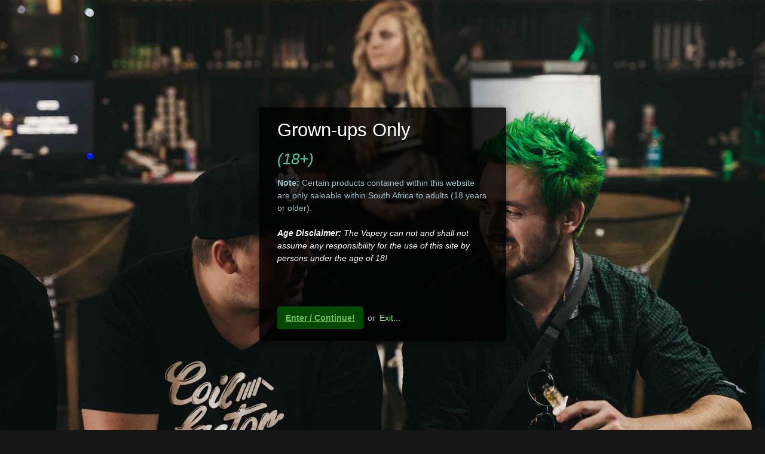

--- FILE ---
content_type: text/html; charset=utf-8
request_url: https://www.thevapery.co.za/pages/privacy-policy
body_size: 20964
content:

<!doctype html>
<!--[if lt IE 7]> <html class="no-touch no-js lt-ie9 lt-ie8 lt-ie7" lang="en"> <![endif]-->
<!--[if IE 7]> <html class="no-touch no-js lt-ie9 lt-ie8" lang="en"> <![endif]-->
<!--[if IE 8]> <html class="no-touch no-js lt-ie9" lang="en"> <![endif]-->
<!--[if IE 9]> <html class="ie9 no-touch no-js"> <![endif]-->
<!--[if (gt IE 9)|!(IE)]><!--> <html class="no-touch no-js"> <!--<![endif]-->

<head>

<!-- Google Tag Manager -->
<script async src="https://www.googletagmanager.com/gtag/js?id=G-N3H0NEP5CP"></script>
<script>
  window.dataLayer = window.dataLayer || [];
  function gtag(){dataLayer.push(arguments);}
  gtag('js', new Date());
  gtag('config', 'G-N3H0NEP5CP');
</script>



<meta charset="UTF-8">
<meta http-equiv="X-UA-Compatible" content="IE=edge">
<meta http-equiv="content-language" content="en">
<link rel="shortcut icon" type="image/x-icon" href="//www.thevapery.co.za/cdn/shop/t/20/assets/favicon.ico?v=64263111060024451761718326877">
<meta name="keywords" content="Vape shop, vapeshop, vape store, eliquid, The Vapery">
<meta name="author" content="Dirk Kristen">
<meta name="theme-color" content="#3fa63f">
<meta name="facebook-domain-verification" content="jwibxyrfnm6n7egxczai549otdrrsc">
<meta name="google-site-verification" content="T1R7mPoH8Z7l_Z2FjZZS51kt-A-MtQwiMyPLklB_9cg">
<meta name="viewport" content="width=device-width,initial-scale=1">

<!-- Favicon and Apple Icons -->
<!-- Favicon and Apple Icons  EXCLUDED 
  
  <link rel="icon" href="//www.thevapery.co.za/cdn/shop/t/20/assets/favicon.ico" type="image/x-icon">  
<link rel="shortcut icon" href="//www.thevapery.co.za/cdn/shop/t/20/assets/favicon.ico" type="image/x-icon">

  
  <link rel="shortcut icon" type="image/png" sizes="32x32" href="https://www.thevapery.co.za/cdn/shop/t/20/assets/favicon-32x32.png">
<link rel="icon" type="image/png" sizes="32x32" href="https://www.thevapery.co.za/cdn/shop/t/20/assets/favicon-32x32.png"> -->
<link rel="apple-touch-icon" sizes="180x180" href="//www.thevapery.co.za/cdn/shop/t/20/assets/apple-touch-icon.png">
<link rel="icon" type="image/png" sizes="32x32" href="https://www.thevapery.co.za/cdn/shop/t/20/assets/favicon-32x32.png">
<link rel="icon" type="image/png" sizes="16x16" href="https://www.thevapery.co.za/cdn/shop/t/20/assets/favicon-16x16.png">
<link rel="alternate" href="https://www.thevapery.co.za" hreflang="en-za">
<link rel="canonical" href="https://www.thevapery.co.za/pages/privacy-policy">

<title>
  Privacy Policy &ndash; The Vapery
</title>


<meta name="description" content="Privacy Policy Last updated: February 15, 2022 This Privacy Policy describes Our policies and procedures on the collection, use and disclosure of Your information when You use the Service and tells You about Your privacy rights and how the law protects You. Interpretation and Definitions Interpretation The words of whi">

<script>window.performance && window.performance.mark && window.performance.mark('shopify.content_for_header.start');</script><meta id="shopify-digital-wallet" name="shopify-digital-wallet" content="/8802392/digital_wallets/dialog">
<script async="async" src="/checkouts/internal/preloads.js?locale=en-ZA"></script>
<script id="shopify-features" type="application/json">{"accessToken":"123562055acacd05d0561abc278a6918","betas":["rich-media-storefront-analytics"],"domain":"www.thevapery.co.za","predictiveSearch":true,"shopId":8802392,"locale":"en"}</script>
<script>var Shopify = Shopify || {};
Shopify.shop = "the-vapery-select.myshopify.com";
Shopify.locale = "en";
Shopify.currency = {"active":"ZAR","rate":"1.0"};
Shopify.country = "ZA";
Shopify.theme = {"name":"2021 August OG - The Vapery V3.0 (TNSTD)","id":115786678450,"schema_name":null,"schema_version":null,"theme_store_id":429,"role":"main"};
Shopify.theme.handle = "null";
Shopify.theme.style = {"id":null,"handle":null};
Shopify.cdnHost = "www.thevapery.co.za/cdn";
Shopify.routes = Shopify.routes || {};
Shopify.routes.root = "/";</script>
<script type="module">!function(o){(o.Shopify=o.Shopify||{}).modules=!0}(window);</script>
<script>!function(o){function n(){var o=[];function n(){o.push(Array.prototype.slice.apply(arguments))}return n.q=o,n}var t=o.Shopify=o.Shopify||{};t.loadFeatures=n(),t.autoloadFeatures=n()}(window);</script>
<script id="shop-js-analytics" type="application/json">{"pageType":"page"}</script>
<script defer="defer" async type="module" src="//www.thevapery.co.za/cdn/shopifycloud/shop-js/modules/v2/client.init-shop-cart-sync_Bc8-qrdt.en.esm.js"></script>
<script defer="defer" async type="module" src="//www.thevapery.co.za/cdn/shopifycloud/shop-js/modules/v2/chunk.common_CmNk3qlo.esm.js"></script>
<script type="module">
  await import("//www.thevapery.co.za/cdn/shopifycloud/shop-js/modules/v2/client.init-shop-cart-sync_Bc8-qrdt.en.esm.js");
await import("//www.thevapery.co.za/cdn/shopifycloud/shop-js/modules/v2/chunk.common_CmNk3qlo.esm.js");

  window.Shopify.SignInWithShop?.initShopCartSync?.({"fedCMEnabled":true,"windoidEnabled":true});

</script>
<script>(function() {
  var isLoaded = false;
  function asyncLoad() {
    if (isLoaded) return;
    isLoaded = true;
    var urls = ["\/\/social-login.oxiapps.com\/api\/init?shop=the-vapery-select.myshopify.com","\/\/code.tidio.co\/owwtef7qmlqsa7095ncci3qhtmtnycm8.js?shop=the-vapery-select.myshopify.com","https:\/\/chimpstatic.com\/mcjs-connected\/js\/users\/a22a9a8165444bdd1ae63e5ea\/599ef3d6c730267d426d4fe4d.js?shop=the-vapery-select.myshopify.com","https:\/\/contactform.hulkapps.com\/skeletopapp.js?shop=the-vapery-select.myshopify.com","https:\/\/trust.conversionbear.com\/script?app=trust_badge\u0026shop=the-vapery-select.myshopify.com","https:\/\/vellir-us-west-2.s3-us-west-2.amazonaws.com\/peek-mode\/peek-mode.min.js?shop=the-vapery-select.myshopify.com","\/\/livesearch.okasconcepts.com\/js\/livesearch.init.min.js?v=2\u0026shop=the-vapery-select.myshopify.com","https:\/\/cdn.hextom.com\/js\/quickannouncementbar.js?shop=the-vapery-select.myshopify.com","\/\/cool-image-magnifier.product-image-zoom.com\/js\/core\/main.min.js?timestamp=1752585868\u0026shop=the-vapery-select.myshopify.com"];
    for (var i = 0; i < urls.length; i++) {
      var s = document.createElement('script');
      s.type = 'text/javascript';
      s.async = true;
      s.src = urls[i];
      var x = document.getElementsByTagName('script')[0];
      x.parentNode.insertBefore(s, x);
    }
  };
  if(window.attachEvent) {
    window.attachEvent('onload', asyncLoad);
  } else {
    window.addEventListener('load', asyncLoad, false);
  }
})();</script>
<script id="__st">var __st={"a":8802392,"offset":7200,"reqid":"f1cf612c-d669-42fb-8454-16eb987c8808-1762197957","pageurl":"www.thevapery.co.za\/pages\/privacy-policy","s":"pages-87422042290","u":"5e96f89db353","p":"page","rtyp":"page","rid":87422042290};</script>
<script>window.ShopifyPaypalV4VisibilityTracking = true;</script>
<script id="captcha-bootstrap">!function(){'use strict';const t='contact',e='account',n='new_comment',o=[[t,t],['blogs',n],['comments',n],[t,'customer']],c=[[e,'customer_login'],[e,'guest_login'],[e,'recover_customer_password'],[e,'create_customer']],r=t=>t.map((([t,e])=>`form[action*='/${t}']:not([data-nocaptcha='true']) input[name='form_type'][value='${e}']`)).join(','),a=t=>()=>t?[...document.querySelectorAll(t)].map((t=>t.form)):[];function s(){const t=[...o],e=r(t);return a(e)}const i='password',u='form_key',d=['recaptcha-v3-token','g-recaptcha-response','h-captcha-response',i],f=()=>{try{return window.sessionStorage}catch{return}},m='__shopify_v',_=t=>t.elements[u];function p(t,e,n=!1){try{const o=window.sessionStorage,c=JSON.parse(o.getItem(e)),{data:r}=function(t){const{data:e,action:n}=t;return t[m]||n?{data:e,action:n}:{data:t,action:n}}(c);for(const[e,n]of Object.entries(r))t.elements[e]&&(t.elements[e].value=n);n&&o.removeItem(e)}catch(o){console.error('form repopulation failed',{error:o})}}const l='form_type',E='cptcha';function T(t){t.dataset[E]=!0}const w=window,h=w.document,L='Shopify',v='ce_forms',y='captcha';let A=!1;((t,e)=>{const n=(g='f06e6c50-85a8-45c8-87d0-21a2b65856fe',I='https://cdn.shopify.com/shopifycloud/storefront-forms-hcaptcha/ce_storefront_forms_captcha_hcaptcha.v1.5.2.iife.js',D={infoText:'Protected by hCaptcha',privacyText:'Privacy',termsText:'Terms'},(t,e,n)=>{const o=w[L][v],c=o.bindForm;if(c)return c(t,g,e,D).then(n);var r;o.q.push([[t,g,e,D],n]),r=I,A||(h.body.append(Object.assign(h.createElement('script'),{id:'captcha-provider',async:!0,src:r})),A=!0)});var g,I,D;w[L]=w[L]||{},w[L][v]=w[L][v]||{},w[L][v].q=[],w[L][y]=w[L][y]||{},w[L][y].protect=function(t,e){n(t,void 0,e),T(t)},Object.freeze(w[L][y]),function(t,e,n,w,h,L){const[v,y,A,g]=function(t,e,n){const i=e?o:[],u=t?c:[],d=[...i,...u],f=r(d),m=r(i),_=r(d.filter((([t,e])=>n.includes(e))));return[a(f),a(m),a(_),s()]}(w,h,L),I=t=>{const e=t.target;return e instanceof HTMLFormElement?e:e&&e.form},D=t=>v().includes(t);t.addEventListener('submit',(t=>{const e=I(t);if(!e)return;const n=D(e)&&!e.dataset.hcaptchaBound&&!e.dataset.recaptchaBound,o=_(e),c=g().includes(e)&&(!o||!o.value);(n||c)&&t.preventDefault(),c&&!n&&(function(t){try{if(!f())return;!function(t){const e=f();if(!e)return;const n=_(t);if(!n)return;const o=n.value;o&&e.removeItem(o)}(t);const e=Array.from(Array(32),(()=>Math.random().toString(36)[2])).join('');!function(t,e){_(t)||t.append(Object.assign(document.createElement('input'),{type:'hidden',name:u})),t.elements[u].value=e}(t,e),function(t,e){const n=f();if(!n)return;const o=[...t.querySelectorAll(`input[type='${i}']`)].map((({name:t})=>t)),c=[...d,...o],r={};for(const[a,s]of new FormData(t).entries())c.includes(a)||(r[a]=s);n.setItem(e,JSON.stringify({[m]:1,action:t.action,data:r}))}(t,e)}catch(e){console.error('failed to persist form',e)}}(e),e.submit())}));const S=(t,e)=>{t&&!t.dataset[E]&&(n(t,e.some((e=>e===t))),T(t))};for(const o of['focusin','change'])t.addEventListener(o,(t=>{const e=I(t);D(e)&&S(e,y())}));const B=e.get('form_key'),M=e.get(l),P=B&&M;t.addEventListener('DOMContentLoaded',(()=>{const t=y();if(P)for(const e of t)e.elements[l].value===M&&p(e,B);[...new Set([...A(),...v().filter((t=>'true'===t.dataset.shopifyCaptcha))])].forEach((e=>S(e,t)))}))}(h,new URLSearchParams(w.location.search),n,t,e,['guest_login'])})(!0,!0)}();</script>
<script integrity="sha256-52AcMU7V7pcBOXWImdc/TAGTFKeNjmkeM1Pvks/DTgc=" data-source-attribution="shopify.loadfeatures" defer="defer" src="//www.thevapery.co.za/cdn/shopifycloud/storefront/assets/storefront/load_feature-81c60534.js" crossorigin="anonymous"></script>
<script data-source-attribution="shopify.dynamic_checkout.dynamic.init">var Shopify=Shopify||{};Shopify.PaymentButton=Shopify.PaymentButton||{isStorefrontPortableWallets:!0,init:function(){window.Shopify.PaymentButton.init=function(){};var t=document.createElement("script");t.src="https://www.thevapery.co.za/cdn/shopifycloud/portable-wallets/latest/portable-wallets.en.js",t.type="module",document.head.appendChild(t)}};
</script>
<script data-source-attribution="shopify.dynamic_checkout.buyer_consent">
  function portableWalletsHideBuyerConsent(e){var t=document.getElementById("shopify-buyer-consent"),n=document.getElementById("shopify-subscription-policy-button");t&&n&&(t.classList.add("hidden"),t.setAttribute("aria-hidden","true"),n.removeEventListener("click",e))}function portableWalletsShowBuyerConsent(e){var t=document.getElementById("shopify-buyer-consent"),n=document.getElementById("shopify-subscription-policy-button");t&&n&&(t.classList.remove("hidden"),t.removeAttribute("aria-hidden"),n.addEventListener("click",e))}window.Shopify?.PaymentButton&&(window.Shopify.PaymentButton.hideBuyerConsent=portableWalletsHideBuyerConsent,window.Shopify.PaymentButton.showBuyerConsent=portableWalletsShowBuyerConsent);
</script>
<script data-source-attribution="shopify.dynamic_checkout.cart.bootstrap">document.addEventListener("DOMContentLoaded",(function(){function t(){return document.querySelector("shopify-accelerated-checkout-cart, shopify-accelerated-checkout")}if(t())Shopify.PaymentButton.init();else{new MutationObserver((function(e,n){t()&&(Shopify.PaymentButton.init(),n.disconnect())})).observe(document.body,{childList:!0,subtree:!0})}}));
</script>

<script>window.performance && window.performance.mark && window.performance.mark('shopify.content_for_header.end');</script>


  
 



<!--[if lt IE 9]>
<script src="//cdnjs.cloudflare.com/ajax/libs/html5shiv/3.7.2/html5shiv.min.js" type="text/javascript"></script>
<script src="//www.thevapery.co.za/cdn/shop/t/20/assets/respond.min.js?v=52248677837542619231612143346" type="text/javascript"></script>
<link href="//www.thevapery.co.za/cdn/shop/t/20/assets/respond-proxy.html" id="respond-proxy" rel="respond-proxy" />
<link href="//www.thevapery.co.za/search?q=a0627436ca437fb51439a0d6c1448c43" id="respond-redirect" rel="respond-redirect" />
<script src="//www.thevapery.co.za/search?q=a0627436ca437fb51439a0d6c1448c43" type="text/javascript"></script>
<![endif]-->
<!--[if lt IE 8]>
<script src="//www.thevapery.co.za/cdn/shop/t/20/assets/json2.js?v=58607759137457353491605542011" type="text/javascript"></script>
<![endif]-->


<script src="//www.thevapery.co.za/cdn/shop/t/20/assets/modernizr.min.js?v=118327045570550384611605542008" type="text/javascript"></script>
<link href="//www.thevapery.co.za/cdn/shop/t/20/assets/style.css?v=23937490971448192881759965950" rel="stylesheet" type="text/css" media="all" />

<script src="//www.thevapery.co.za/cdn/shop/t/20/assets/jquery-3.7.1.min.js?v=147293088974801289311718159630" type="text/javascript"></script>
  
  

<!-- Colorbox CSS and JS -->
<link rel="stylesheet" href="//www.thevapery.co.za/cdn/shop/t/20/assets/colorbox.css?v=158345313126004510371717897021">
<script src="//www.thevapery.co.za/cdn/shop/t/20/assets/jquery.colorbox-min.js?v=117217348007377696201717896314"></script>
 









<div id="prompt-background">
  <div id="age-check-prompt" class="modal-prompt">
    <h1>
      
Grown-ups Only <h2><i>(18+)</i></h2>

    </h1>
    
    <p></p>
      
<b>Note:</b> Certain products contained within this website are only saleable within South Africa to adults (18 years or older). <p><br> <i><b>Age Disclaimer:</b> The Vapery can not and shall not assume any responsibility for the use of this site by persons under the age of 18!</i></p>

      <br>
      <p>
   
  <br>
    </p>
    <button id="submit_birthdate" class="button-enter btn styled-submit" onclick="ageCheck()" style="display:inline-block"><b><u>Enter / Continue!</u></b></button> 
    <span style="padding: 0 3px">or</span>
    <a href="https://www.thisiswhyimbroke.com/" id="button-exit" name="button-exit"> Exit... </a>
  </div>
</div>

<script>
 function ageCheck() {
     var days = 14; //number of days until they must go through the age checker again.
     var date = new Date();
     date.setTime(date.getTime()+(days*24*60*60*1000));
     var expires = "; expires="+date.toGMTString();
     document.cookie = 'isAnAdult=true;'+expires+"; path=/";
     location.reload();
   };
  function readCookie(name) {
    var nameEQ = name + "=";
    var ca = document.cookie.split(';');
    for(var i=0;i < ca.length;i++) {
      var c = ca[i];
      while (c.charAt(0)==' ') c = c.substring(1,c.length);
      if (c.indexOf(nameEQ) == 0) return c.substring(nameEQ.length,c.length);
    }
    return null;
  };
  var isAnAdult = readCookie('isAnAdult');
  if (isAnAdult) {
    document.write("<style> #prompt-background { display: none; }</style>");
  };
</script>

<style>
.modal-prompt {
  background: #000000D4;
  border-radius: 4px;
  box-shadow: 0px 0px 10px rgba(0,0,0,0.5);
  width: 353px;
  height: auto;
  margin: 0 auto;
  padding: 20px 30px 20px 30px;
  position: relative;
  top: 25%;
  z-index: 1000000;
}
.modal-prompt p, .modal-prompt h1 {
  color: #fff;
}
#prompt-background {
  background: url("https://cdn.shopify.com/s/files/1/0880/2392/t/20/assets/TVPWBG21.jpg") no-repeat center center fixed #555;
  -webkit-background-size: cover;
  -moz-background-size: cover;
  -o-background-size: cover;
  background-size: cover;
  width: 100%;
  height: 100%;
  position: fixed;
  left: 0;
  top: 0;
  z-index: 9999999;
}
  
.modal-prompt select { float: left; margin-right: 10px; }
</style>
<!-- BEGIN app block: shopify://apps/s-loyalty-rewards-referrals/blocks/sloyalty/f90f2ab8-a279-400e-9afd-407dde679703 --><!-- BEGIN app snippet: sloyalty-info -->


<script type="text/javascript">
window.sloyalty = window.sloyalty || {};
window.sloyalty.shop = 'the-vapery-select.myshopify.com';
window.sloyalty.root = '/';

window.sloyalty.customer_id = '';
window.sloyalty.digest = '';




window.sloyalty.preferred_lang_code = 'en';

</script>


  
  <div class="sloyalty-loyalty-widget"
      data-shop="the-vapery-select.myshopify.com"></div>
  





<!-- END app snippet -->



<!-- END app block --><!-- BEGIN app block: shopify://apps/hulk-contact-us-form/blocks/app-embed/a9c778db-ef3e-4d3b-8775-c01d242fd46f --><!-- END app block --><!-- BEGIN app block: shopify://apps/warnify-pro-warnings/blocks/main/b82106ea-6172-4ab0-814f-17df1cb2b18a --><!-- BEGIN app snippet: cart -->
<script>    var Elspw = {        params: {            money_format: "R {{amount}}",            cart: {                "total_price" : 0,                "attributes": {},                "items" : [                ]            }        }    };</script>
<!-- END app snippet --><!-- BEGIN app snippet: settings -->
  <script>    (function(){      Elspw.loadScript=function(a,b){var c=document.createElement("script");c.type="text/javascript",c.readyState?c.onreadystatechange=function(){"loaded"!=c.readyState&&"complete"!=c.readyState||(c.onreadystatechange=null,b())}:c.onload=function(){b()},c.src=a,document.getElementsByTagName("head")[0].appendChild(c)};      Elspw.config= {"sort_by":"","enabled":"1","button":"form[action=\"/cart/add\"] [type=\"submit\"]","css":"","tag":"Els PW","alerts":[{"id":4700,"shop_id":3885,"enabled":1,"name":"Long-fill - Nicotine Shot","settings":{"checkout_allowed":"1","line_item_property":"By purchasing this product, you hereby confirm and agree to our terms and conditions/indemnity for use."},"design_settings":"","checkout_settings":"","message":"<p><strong>The Vapery Waiver for Long-Fill E-Liquid</strong></p>\n<p>&nbsp;</p>\n<p><strong>Dear Valued Clients,</strong></p>\n<p>&nbsp;</p>\n<p>We, at The Vapery, are excited to introduce a new product line, the Long-Fill E-Liquid, to our esteemed</p>\n<p>customers. This innovative three-part system comprises one bottle of VG (Vegetable Glycerin), one bottle of</p>\n<p>Nicotine, and one bottle of Flavor Concentrate, collectively designed to provide you with a customizable and</p>\n<p>enjoyable vaping experience.</p>\n<p>&nbsp;</p>\n<p><span style=\"text-decoration: underline;\"><strong>Nicotine Disclaimer:</strong></span></p>\n<p>&nbsp;</p>\n<p>We wish to draw your attention to the potential dangers associated with nicotine consumption, especially in</p>\n<p>the concentrated form provided in our Long-Fill E-Liquid kit. Nicotine is a highly addictive substance, and its</p>\n<p>misuse or abuse can lead to various health risks, including but not limited to nicotine poisoning, addiction,</p>\n<p>and other adverse effects on your health.</p>\n<p>&nbsp;</p>\n<p><strong><em>By purchasing and using our Long Fill E-Liquid, you acknowledge and agree to the following terms and</em></strong></p>\n<p><strong><em>conditions:</em></strong></p>\n<p>&nbsp;</p>\n<p><strong>1. Responsibility of Use: </strong>You, the customer, are solely responsible for the appropriate use of the nicotine</p>\n<p>product provided in our Long-Fill E-Liquid kit. It is imperative to follow the provided instructions carefully and</p>\n<p>use the product as intended.</p>\n<p>&nbsp;</p>\n<p><strong>2. Assumption of Risk: </strong>You understand the potential risks associated with nicotine consumption and</p>\n<p>voluntarily assume all risks related to the use, storage, and handling of the nicotine product included in this</p>\n<p>kit.</p>\n<p>&nbsp;</p>\n<p><strong>3. Waiver of Liability: </strong>The Vapery, its employees, agents, and affiliates, are hereby released from any liability</p>\n<p>arising from the misuse, abuse, or any other activity associated with not using the nicotine product in the</p>\n<p>intended manner. You absolve The Vapery from any responsibility for injury, harm, or adverse health effects</p>\n<p>resulting from the use of the nicotine product included in the Long-Fill E-Liquid kit.</p>\n<p>&nbsp;</p>\n<p><strong>4. Legal Age Verification: </strong>By purchasing this product, you confirm that you are of legal age for cumsumption of nicotine products in your jurisdiction, and you will not distribute this product to individuals under the legal age to consume nicotine.</p>\n<p>&nbsp;</p>\n<p><strong>5. Consultation with Healthcare Provider: </strong>If you have underlying health conditions, are pregnant,</p>\n<p>breastfeeding, or have concerns about using nicotine products, we strongly recommend consulting with a</p>\n<p>healthcare professional before using the Long Fill E-Liquid kit.</p>","based_on":"products","one_time":0,"geo_enabled":0,"geo":[],"created_at":"2018-11-08T01:02:22.000000Z","updated_at":"2023-12-08T10:42:28.000000Z","tag":"Els PW 4700"}],"grid_enabled":1,"cdn":"https://s3.amazonaws.com/els-apps/product-warnings/","theme_app_extensions_enabled":1} ;    })(Elspw)  </script>  <script defer src="https://cdn.shopify.com/extensions/0199ed81-80e7-76ed-b4b8-5596188ce554/cli-15/assets/app.js"></script>

<script>
  Elspw.params.elsGeoScriptPath = "https://cdn.shopify.com/extensions/0199ed81-80e7-76ed-b4b8-5596188ce554/cli-15/assets/els.geo.js";
  Elspw.params.remodalScriptPath = "https://cdn.shopify.com/extensions/0199ed81-80e7-76ed-b4b8-5596188ce554/cli-15/assets/remodal.js";
  Elspw.params.cssPath = "https://cdn.shopify.com/extensions/0199ed81-80e7-76ed-b4b8-5596188ce554/cli-15/assets/app.css";
</script><!-- END app snippet --><!-- BEGIN app snippet: elspw-jsons -->





<!-- END app snippet -->


<!-- END app block --><script src="https://cdn.shopify.com/extensions/0199c737-c40d-7056-a04d-d00ed7a46d6e/sloyalty-13/assets/sloyalty.shopify.js" type="text/javascript" defer="defer"></script>
<script src="https://cdn.shopify.com/extensions/f8454267-2477-41d0-913b-fe0ed7fe76d1/hulk-contact-us-form-3/assets/hulkapps-contact-us.js" type="text/javascript" defer="defer"></script>
<link href="https://cdn.shopify.com/extensions/f8454267-2477-41d0-913b-fe0ed7fe76d1/hulk-contact-us-form-3/assets/hulkapps-contact.css" rel="stylesheet" type="text/css" media="all">
<meta property="og:image" content="https://cdn.shopify.com/s/files/1/0880/2392/files/The_Vapery_Logo_White-Clean_800-med_f3edd1b9-924c-4581-bffd-735a43ad0307.jpg?v=1738403771" />
<meta property="og:image:secure_url" content="https://cdn.shopify.com/s/files/1/0880/2392/files/The_Vapery_Logo_White-Clean_800-med_f3edd1b9-924c-4581-bffd-735a43ad0307.jpg?v=1738403771" />
<meta property="og:image:width" content="800" />
<meta property="og:image:height" content="308" />
<link href="https://monorail-edge.shopifysvc.com" rel="dns-prefetch">
<script>(function(){if ("sendBeacon" in navigator && "performance" in window) {try {var session_token_from_headers = performance.getEntriesByType('navigation')[0].serverTiming.find(x => x.name == '_s').description;} catch {var session_token_from_headers = undefined;}var session_cookie_matches = document.cookie.match(/_shopify_s=([^;]*)/);var session_token_from_cookie = session_cookie_matches && session_cookie_matches.length === 2 ? session_cookie_matches[1] : "";var session_token = session_token_from_headers || session_token_from_cookie || "";function handle_abandonment_event(e) {var entries = performance.getEntries().filter(function(entry) {return /monorail-edge.shopifysvc.com/.test(entry.name);});if (!window.abandonment_tracked && entries.length === 0) {window.abandonment_tracked = true;var currentMs = Date.now();var navigation_start = performance.timing.navigationStart;var payload = {shop_id: 8802392,url: window.location.href,navigation_start,duration: currentMs - navigation_start,session_token,page_type: "page"};window.navigator.sendBeacon("https://monorail-edge.shopifysvc.com/v1/produce", JSON.stringify({schema_id: "online_store_buyer_site_abandonment/1.1",payload: payload,metadata: {event_created_at_ms: currentMs,event_sent_at_ms: currentMs}}));}}window.addEventListener('pagehide', handle_abandonment_event);}}());</script>
<script id="web-pixels-manager-setup">(function e(e,d,r,n,o){if(void 0===o&&(o={}),!Boolean(null===(a=null===(i=window.Shopify)||void 0===i?void 0:i.analytics)||void 0===a?void 0:a.replayQueue)){var i,a;window.Shopify=window.Shopify||{};var t=window.Shopify;t.analytics=t.analytics||{};var s=t.analytics;s.replayQueue=[],s.publish=function(e,d,r){return s.replayQueue.push([e,d,r]),!0};try{self.performance.mark("wpm:start")}catch(e){}var l=function(){var e={modern:/Edge?\/(1{2}[4-9]|1[2-9]\d|[2-9]\d{2}|\d{4,})\.\d+(\.\d+|)|Firefox\/(1{2}[4-9]|1[2-9]\d|[2-9]\d{2}|\d{4,})\.\d+(\.\d+|)|Chrom(ium|e)\/(9{2}|\d{3,})\.\d+(\.\d+|)|(Maci|X1{2}).+ Version\/(15\.\d+|(1[6-9]|[2-9]\d|\d{3,})\.\d+)([,.]\d+|)( \(\w+\)|)( Mobile\/\w+|) Safari\/|Chrome.+OPR\/(9{2}|\d{3,})\.\d+\.\d+|(CPU[ +]OS|iPhone[ +]OS|CPU[ +]iPhone|CPU IPhone OS|CPU iPad OS)[ +]+(15[._]\d+|(1[6-9]|[2-9]\d|\d{3,})[._]\d+)([._]\d+|)|Android:?[ /-](13[3-9]|1[4-9]\d|[2-9]\d{2}|\d{4,})(\.\d+|)(\.\d+|)|Android.+Firefox\/(13[5-9]|1[4-9]\d|[2-9]\d{2}|\d{4,})\.\d+(\.\d+|)|Android.+Chrom(ium|e)\/(13[3-9]|1[4-9]\d|[2-9]\d{2}|\d{4,})\.\d+(\.\d+|)|SamsungBrowser\/([2-9]\d|\d{3,})\.\d+/,legacy:/Edge?\/(1[6-9]|[2-9]\d|\d{3,})\.\d+(\.\d+|)|Firefox\/(5[4-9]|[6-9]\d|\d{3,})\.\d+(\.\d+|)|Chrom(ium|e)\/(5[1-9]|[6-9]\d|\d{3,})\.\d+(\.\d+|)([\d.]+$|.*Safari\/(?![\d.]+ Edge\/[\d.]+$))|(Maci|X1{2}).+ Version\/(10\.\d+|(1[1-9]|[2-9]\d|\d{3,})\.\d+)([,.]\d+|)( \(\w+\)|)( Mobile\/\w+|) Safari\/|Chrome.+OPR\/(3[89]|[4-9]\d|\d{3,})\.\d+\.\d+|(CPU[ +]OS|iPhone[ +]OS|CPU[ +]iPhone|CPU IPhone OS|CPU iPad OS)[ +]+(10[._]\d+|(1[1-9]|[2-9]\d|\d{3,})[._]\d+)([._]\d+|)|Android:?[ /-](13[3-9]|1[4-9]\d|[2-9]\d{2}|\d{4,})(\.\d+|)(\.\d+|)|Mobile Safari.+OPR\/([89]\d|\d{3,})\.\d+\.\d+|Android.+Firefox\/(13[5-9]|1[4-9]\d|[2-9]\d{2}|\d{4,})\.\d+(\.\d+|)|Android.+Chrom(ium|e)\/(13[3-9]|1[4-9]\d|[2-9]\d{2}|\d{4,})\.\d+(\.\d+|)|Android.+(UC? ?Browser|UCWEB|U3)[ /]?(15\.([5-9]|\d{2,})|(1[6-9]|[2-9]\d|\d{3,})\.\d+)\.\d+|SamsungBrowser\/(5\.\d+|([6-9]|\d{2,})\.\d+)|Android.+MQ{2}Browser\/(14(\.(9|\d{2,})|)|(1[5-9]|[2-9]\d|\d{3,})(\.\d+|))(\.\d+|)|K[Aa][Ii]OS\/(3\.\d+|([4-9]|\d{2,})\.\d+)(\.\d+|)/},d=e.modern,r=e.legacy,n=navigator.userAgent;return n.match(d)?"modern":n.match(r)?"legacy":"unknown"}(),u="modern"===l?"modern":"legacy",c=(null!=n?n:{modern:"",legacy:""})[u],f=function(e){return[e.baseUrl,"/wpm","/b",e.hashVersion,"modern"===e.buildTarget?"m":"l",".js"].join("")}({baseUrl:d,hashVersion:r,buildTarget:u}),m=function(e){var d=e.version,r=e.bundleTarget,n=e.surface,o=e.pageUrl,i=e.monorailEndpoint;return{emit:function(e){var a=e.status,t=e.errorMsg,s=(new Date).getTime(),l=JSON.stringify({metadata:{event_sent_at_ms:s},events:[{schema_id:"web_pixels_manager_load/3.1",payload:{version:d,bundle_target:r,page_url:o,status:a,surface:n,error_msg:t},metadata:{event_created_at_ms:s}}]});if(!i)return console&&console.warn&&console.warn("[Web Pixels Manager] No Monorail endpoint provided, skipping logging."),!1;try{return self.navigator.sendBeacon.bind(self.navigator)(i,l)}catch(e){}var u=new XMLHttpRequest;try{return u.open("POST",i,!0),u.setRequestHeader("Content-Type","text/plain"),u.send(l),!0}catch(e){return console&&console.warn&&console.warn("[Web Pixels Manager] Got an unhandled error while logging to Monorail."),!1}}}}({version:r,bundleTarget:l,surface:e.surface,pageUrl:self.location.href,monorailEndpoint:e.monorailEndpoint});try{o.browserTarget=l,function(e){var d=e.src,r=e.async,n=void 0===r||r,o=e.onload,i=e.onerror,a=e.sri,t=e.scriptDataAttributes,s=void 0===t?{}:t,l=document.createElement("script"),u=document.querySelector("head"),c=document.querySelector("body");if(l.async=n,l.src=d,a&&(l.integrity=a,l.crossOrigin="anonymous"),s)for(var f in s)if(Object.prototype.hasOwnProperty.call(s,f))try{l.dataset[f]=s[f]}catch(e){}if(o&&l.addEventListener("load",o),i&&l.addEventListener("error",i),u)u.appendChild(l);else{if(!c)throw new Error("Did not find a head or body element to append the script");c.appendChild(l)}}({src:f,async:!0,onload:function(){if(!function(){var e,d;return Boolean(null===(d=null===(e=window.Shopify)||void 0===e?void 0:e.analytics)||void 0===d?void 0:d.initialized)}()){var d=window.webPixelsManager.init(e)||void 0;if(d){var r=window.Shopify.analytics;r.replayQueue.forEach((function(e){var r=e[0],n=e[1],o=e[2];d.publishCustomEvent(r,n,o)})),r.replayQueue=[],r.publish=d.publishCustomEvent,r.visitor=d.visitor,r.initialized=!0}}},onerror:function(){return m.emit({status:"failed",errorMsg:"".concat(f," has failed to load")})},sri:function(e){var d=/^sha384-[A-Za-z0-9+/=]+$/;return"string"==typeof e&&d.test(e)}(c)?c:"",scriptDataAttributes:o}),m.emit({status:"loading"})}catch(e){m.emit({status:"failed",errorMsg:(null==e?void 0:e.message)||"Unknown error"})}}})({shopId: 8802392,storefrontBaseUrl: "https://www.thevapery.co.za",extensionsBaseUrl: "https://extensions.shopifycdn.com/cdn/shopifycloud/web-pixels-manager",monorailEndpoint: "https://monorail-edge.shopifysvc.com/unstable/produce_batch",surface: "storefront-renderer",enabledBetaFlags: ["2dca8a86"],webPixelsConfigList: [{"id":"64127154","eventPayloadVersion":"v1","runtimeContext":"LAX","scriptVersion":"1","type":"CUSTOM","privacyPurposes":["MARKETING"],"name":"Meta pixel (migrated)"},{"id":"85852338","eventPayloadVersion":"v1","runtimeContext":"LAX","scriptVersion":"1","type":"CUSTOM","privacyPurposes":["ANALYTICS"],"name":"Google Analytics tag (migrated)"},{"id":"shopify-app-pixel","configuration":"{}","eventPayloadVersion":"v1","runtimeContext":"STRICT","scriptVersion":"0450","apiClientId":"shopify-pixel","type":"APP","privacyPurposes":["ANALYTICS","MARKETING"]},{"id":"shopify-custom-pixel","eventPayloadVersion":"v1","runtimeContext":"LAX","scriptVersion":"0450","apiClientId":"shopify-pixel","type":"CUSTOM","privacyPurposes":["ANALYTICS","MARKETING"]}],isMerchantRequest: false,initData: {"shop":{"name":"The Vapery","paymentSettings":{"currencyCode":"ZAR"},"myshopifyDomain":"the-vapery-select.myshopify.com","countryCode":"ZA","storefrontUrl":"https:\/\/www.thevapery.co.za"},"customer":null,"cart":null,"checkout":null,"productVariants":[],"purchasingCompany":null},},"https://www.thevapery.co.za/cdn","5303c62bw494ab25dp0d72f2dcm48e21f5a",{"modern":"","legacy":""},{"shopId":"8802392","storefrontBaseUrl":"https:\/\/www.thevapery.co.za","extensionBaseUrl":"https:\/\/extensions.shopifycdn.com\/cdn\/shopifycloud\/web-pixels-manager","surface":"storefront-renderer","enabledBetaFlags":"[\"2dca8a86\"]","isMerchantRequest":"false","hashVersion":"5303c62bw494ab25dp0d72f2dcm48e21f5a","publish":"custom","events":"[[\"page_viewed\",{}]]"});</script><script>
  window.ShopifyAnalytics = window.ShopifyAnalytics || {};
  window.ShopifyAnalytics.meta = window.ShopifyAnalytics.meta || {};
  window.ShopifyAnalytics.meta.currency = 'ZAR';
  var meta = {"page":{"pageType":"page","resourceType":"page","resourceId":87422042290}};
  for (var attr in meta) {
    window.ShopifyAnalytics.meta[attr] = meta[attr];
  }
</script>
<script class="analytics">
  (function () {
    var customDocumentWrite = function(content) {
      var jquery = null;

      if (window.jQuery) {
        jquery = window.jQuery;
      } else if (window.Checkout && window.Checkout.$) {
        jquery = window.Checkout.$;
      }

      if (jquery) {
        jquery('body').append(content);
      }
    };

    var hasLoggedConversion = function(token) {
      if (token) {
        return document.cookie.indexOf('loggedConversion=' + token) !== -1;
      }
      return false;
    }

    var setCookieIfConversion = function(token) {
      if (token) {
        var twoMonthsFromNow = new Date(Date.now());
        twoMonthsFromNow.setMonth(twoMonthsFromNow.getMonth() + 2);

        document.cookie = 'loggedConversion=' + token + '; expires=' + twoMonthsFromNow;
      }
    }

    var trekkie = window.ShopifyAnalytics.lib = window.trekkie = window.trekkie || [];
    if (trekkie.integrations) {
      return;
    }
    trekkie.methods = [
      'identify',
      'page',
      'ready',
      'track',
      'trackForm',
      'trackLink'
    ];
    trekkie.factory = function(method) {
      return function() {
        var args = Array.prototype.slice.call(arguments);
        args.unshift(method);
        trekkie.push(args);
        return trekkie;
      };
    };
    for (var i = 0; i < trekkie.methods.length; i++) {
      var key = trekkie.methods[i];
      trekkie[key] = trekkie.factory(key);
    }
    trekkie.load = function(config) {
      trekkie.config = config || {};
      trekkie.config.initialDocumentCookie = document.cookie;
      var first = document.getElementsByTagName('script')[0];
      var script = document.createElement('script');
      script.type = 'text/javascript';
      script.onerror = function(e) {
        var scriptFallback = document.createElement('script');
        scriptFallback.type = 'text/javascript';
        scriptFallback.onerror = function(error) {
                var Monorail = {
      produce: function produce(monorailDomain, schemaId, payload) {
        var currentMs = new Date().getTime();
        var event = {
          schema_id: schemaId,
          payload: payload,
          metadata: {
            event_created_at_ms: currentMs,
            event_sent_at_ms: currentMs
          }
        };
        return Monorail.sendRequest("https://" + monorailDomain + "/v1/produce", JSON.stringify(event));
      },
      sendRequest: function sendRequest(endpointUrl, payload) {
        // Try the sendBeacon API
        if (window && window.navigator && typeof window.navigator.sendBeacon === 'function' && typeof window.Blob === 'function' && !Monorail.isIos12()) {
          var blobData = new window.Blob([payload], {
            type: 'text/plain'
          });

          if (window.navigator.sendBeacon(endpointUrl, blobData)) {
            return true;
          } // sendBeacon was not successful

        } // XHR beacon

        var xhr = new XMLHttpRequest();

        try {
          xhr.open('POST', endpointUrl);
          xhr.setRequestHeader('Content-Type', 'text/plain');
          xhr.send(payload);
        } catch (e) {
          console.log(e);
        }

        return false;
      },
      isIos12: function isIos12() {
        return window.navigator.userAgent.lastIndexOf('iPhone; CPU iPhone OS 12_') !== -1 || window.navigator.userAgent.lastIndexOf('iPad; CPU OS 12_') !== -1;
      }
    };
    Monorail.produce('monorail-edge.shopifysvc.com',
      'trekkie_storefront_load_errors/1.1',
      {shop_id: 8802392,
      theme_id: 115786678450,
      app_name: "storefront",
      context_url: window.location.href,
      source_url: "//www.thevapery.co.za/cdn/s/trekkie.storefront.5ad93876886aa0a32f5bade9f25632a26c6f183a.min.js"});

        };
        scriptFallback.async = true;
        scriptFallback.src = '//www.thevapery.co.za/cdn/s/trekkie.storefront.5ad93876886aa0a32f5bade9f25632a26c6f183a.min.js';
        first.parentNode.insertBefore(scriptFallback, first);
      };
      script.async = true;
      script.src = '//www.thevapery.co.za/cdn/s/trekkie.storefront.5ad93876886aa0a32f5bade9f25632a26c6f183a.min.js';
      first.parentNode.insertBefore(script, first);
    };
    trekkie.load(
      {"Trekkie":{"appName":"storefront","development":false,"defaultAttributes":{"shopId":8802392,"isMerchantRequest":null,"themeId":115786678450,"themeCityHash":"8172069672800116164","contentLanguage":"en","currency":"ZAR","eventMetadataId":"7986b3ab-1965-47aa-a7df-a546900b72f9"},"isServerSideCookieWritingEnabled":true,"monorailRegion":"shop_domain","enabledBetaFlags":["f0df213a"]},"Session Attribution":{},"S2S":{"facebookCapiEnabled":false,"source":"trekkie-storefront-renderer","apiClientId":580111}}
    );

    var loaded = false;
    trekkie.ready(function() {
      if (loaded) return;
      loaded = true;

      window.ShopifyAnalytics.lib = window.trekkie;

      var originalDocumentWrite = document.write;
      document.write = customDocumentWrite;
      try { window.ShopifyAnalytics.merchantGoogleAnalytics.call(this); } catch(error) {};
      document.write = originalDocumentWrite;

      window.ShopifyAnalytics.lib.page(null,{"pageType":"page","resourceType":"page","resourceId":87422042290,"shopifyEmitted":true});

      var match = window.location.pathname.match(/checkouts\/(.+)\/(thank_you|post_purchase)/)
      var token = match? match[1]: undefined;
      if (!hasLoggedConversion(token)) {
        setCookieIfConversion(token);
        
      }
    });


        var eventsListenerScript = document.createElement('script');
        eventsListenerScript.async = true;
        eventsListenerScript.src = "//www.thevapery.co.za/cdn/shopifycloud/storefront/assets/shop_events_listener-3da45d37.js";
        document.getElementsByTagName('head')[0].appendChild(eventsListenerScript);

})();</script>
  <script>
  if (!window.ga || (window.ga && typeof window.ga !== 'function')) {
    window.ga = function ga() {
      (window.ga.q = window.ga.q || []).push(arguments);
      if (window.Shopify && window.Shopify.analytics && typeof window.Shopify.analytics.publish === 'function') {
        window.Shopify.analytics.publish("ga_stub_called", {}, {sendTo: "google_osp_migration"});
      }
      console.error("Shopify's Google Analytics stub called with:", Array.from(arguments), "\nSee https://help.shopify.com/manual/promoting-marketing/pixels/pixel-migration#google for more information.");
    };
    if (window.Shopify && window.Shopify.analytics && typeof window.Shopify.analytics.publish === 'function') {
      window.Shopify.analytics.publish("ga_stub_initialized", {}, {sendTo: "google_osp_migration"});
    }
  }
</script>
<script
  defer
  src="https://www.thevapery.co.za/cdn/shopifycloud/perf-kit/shopify-perf-kit-2.1.2.min.js"
  data-application="storefront-renderer"
  data-shop-id="8802392"
  data-render-region="gcp-us-central1"
  data-page-type="page"
  data-theme-instance-id="115786678450"
  data-theme-name=""
  data-theme-version=""
  data-monorail-region="shop_domain"
  data-resource-timing-sampling-rate="10"
  data-shs="true"
  data-shs-beacon="true"
  data-shs-export-with-fetch="true"
  data-shs-logs-sample-rate="1"
></script>
</head>

<body id="privacy-policy" class="template-page">

<div class="wrapper">

<header class="site-header">
  <div class="cart-summary accent-text">
    
      <p class="large--left medium-down--hide">
        
          <a href="/account/login" id="customer_login_link">Log in</a> or <a href="/account/register" id="customer_register_link">Create an account</a>
        
      </p>
    

    <p id="cart-count" class="large--right">
      <a class="no-underline" href="/cart">0 item<span id="cart-total-small">(R 0.00)</span></a> ·
      <a href="/cart">Check out</a>
    </p>

    <form action="/search?type=product" method="get" id="search-form" role="search" class="large--right">
      <input type="hidden" name="type" value="product">
      
      <input name="q" type="text" id="search-field" placeholder="Search The Vapery..." class="hint">
      
      <button type="submit" value="" name="submit" id="search-submit" class="icon-fallback-text">
        <span class="icon icon-search" aria-hidden="true"></span>
      </button>
    </form>

    <a href="/cart" id="cart-total">
      
      <span id="cart-price">R 0</span>
      
    </a>
  </div>

  
  <div class="grid-full nav-bar ">
    <div class="grid-item  col-12">
      <a id="logo" href="/" role="banner"> <img src="//cdn.shopify.com/s/files/1/0880/2392/t/20/assets/TVLOGO24-1.png" alt="The Vapery" /> </a>
    </div>
    <div class="grid-item  col-12">
      <nav id="navWrap" role="navigation">
        <ul id="nav">
          
            
            
            
            <li class="nav-item first">
              <a class="nav-item-link" href="/">HOME</a>
              
            </li>
          
            
            
            
            <li class="nav-item">
              <a class="nav-item-link" href="/collections/featured-latest-products">NEW</a>
              
            </li>
          
            
            
            
            <li class="nav-item has-dropdown">
              <a class="nav-item-link" href="/collections/sale">SPECIALS <span class="icon icon-arrow-down" aria-hidden="true"></span></a>
              
              <ul class="sub-nav">
                
                <li class="sub-nav-item first">
                  <a class="sub-nav-item-link first " href="/collections/tasty-tuesday">TASTY TUESDAYS</a>
                </li>
                
                <li class="sub-nav-item">
                  <a class="sub-nav-item-link  " href="/collections/saucy-saturday">SAUCY SATURDAY</a>
                </li>
                
                <li class="sub-nav-item">
                  <a class="sub-nav-item-link  " href="https://www.thevapery.co.za/collections/e-liquids-sale?view=ls">E-LIQUIDS ON SALE!</a>
                </li>
                
                <li class="sub-nav-item last">
                  <a class="sub-nav-item-link  last" href="/collections/sale">ALL DEALS</a>
                </li>
                
              </ul>
              
            </li>
          
            
            
            
            <li class="nav-item has-dropdown">
              <a class="nav-item-link" href="/collections/disposables">DISPOSABLES <span class="icon icon-arrow-down" aria-hidden="true"></span></a>
              
              <ul class="sub-nav">
                
                <li class="sub-nav-item first">
                  <a class="sub-nav-item-link first " href="/collections/one-use-disposables">ONE USE DISPOSABLES</a>
                </li>
                
                <li class="sub-nav-item">
                  <a class="sub-nav-item-link  " href="/collections/disposable-kits">DISPOSABLE KITS/DEVICES</a>
                </li>
                
                <li class="sub-nav-item">
                  <a class="sub-nav-item-link  " href="/collections/disposable-pods">DISPOSABLE PODS</a>
                </li>
                
                <li class="sub-nav-item last">
                  <a class="sub-nav-item-link  last" href="/collections/disposable-tanks">DISPOSABLE TANKS</a>
                </li>
                
              </ul>
              
            </li>
          
            
            
            
            <li class="nav-item has-dropdown">
              <a class="nav-item-link" href="/collections/long-fill-e-liquid">FREEBASE E-LIQUIDS <span class="icon icon-arrow-down" aria-hidden="true"></span></a>
              
              <ul class="sub-nav">
                
                <li class="sub-nav-item first">
                  <a class="sub-nav-item-link first " href="/collections/cloud-flavour-labs-cfl-long-fill">CLOUD FLAVOUR LABS (CFL) - LONG-FILL</a>
                </li>
                
                <li class="sub-nav-item">
                  <a class="sub-nav-item-link  " href="/collections/drool-e-liquid-long-fill">DROOL E-LIQUID - LONG-FILL</a>
                </li>
                
                <li class="sub-nav-item">
                  <a class="sub-nav-item-link  " href="/collections/emissary-elixirs-freebase-long-fill">EMISSARY ELIXIRS - LONG-FILL</a>
                </li>
                
                <li class="sub-nav-item">
                  <a class="sub-nav-item-link  " href="/collections/five-pawns-long-fill">FIVE PAWNS - LONG-FILL</a>
                </li>
                
                <li class="sub-nav-item">
                  <a class="sub-nav-item-link  " href="/collections/glow-e-liquid-long-fill-combo">GLOW E-LIQUID - LONG-FILL</a>
                </li>
                
                <li class="sub-nav-item">
                  <a class="sub-nav-item-link  " href="/collections/hazeworks-long-fill">HAZEWORKS - LONG-FILL</a>
                </li>
                
                <li class="sub-nav-item">
                  <a class="sub-nav-item-link  " href="/collections/jel-long-fill">JEL - LONG-FILL</a>
                </li>
                
                <li class="sub-nav-item">
                  <a class="sub-nav-item-link  " href="/collections/majestic-vapour-co-long-fill">MAJESTIC VAPOUR CO. - LONG-FILL</a>
                </li>
                
                <li class="sub-nav-item">
                  <a class="sub-nav-item-link  " href="/collections/nostalgia-e-liquid-long-fill">NOSTALGIA E-LIQUID - LONG-FILL</a>
                </li>
                
                <li class="sub-nav-item">
                  <a class="sub-nav-item-link  " href="/collections/punctuation-long-fill-combo">PUNCTUATION - LONG-FILL</a>
                </li>
                
                <li class="sub-nav-item">
                  <a class="sub-nav-item-link  " href="/collections/bang-bang-long-fill">SANCTUARY E-LIQUID - LONG-FILL</a>
                </li>
                
                <li class="sub-nav-item">
                  <a class="sub-nav-item-link  " href="/collections/side-hustle-juice-co-long-fill">SIDE HUSTLE JUICE CO. - LONG-FILL</a>
                </li>
                
                <li class="sub-nav-item">
                  <a class="sub-nav-item-link  " href="/collections/smpl-long-fill">SMPL - LONG-FILL</a>
                </li>
                
                <li class="sub-nav-item">
                  <a class="sub-nav-item-link  " href="/collections/sorted-long-fill">SORTED - LONG-FILL</a>
                </li>
                
                <li class="sub-nav-item">
                  <a class="sub-nav-item-link  " href="/collections/tko-cheapshots-long-fill">TKO - CHEAPSHOTS</a>
                </li>
                
                <li class="sub-nav-item">
                  <a class="sub-nav-item-link  " href="/collections/tko-longfellow">TKO - LONGFELLOW</a>
                </li>
                
                <li class="sub-nav-item">
                  <a class="sub-nav-item-link  " href="/collections/vudu-reserve-long-fill">VUDU RESERVE - LONG-FILL</a>
                </li>
                
                <li class="sub-nav-item">
                  <a class="sub-nav-item-link  " href="/collections/wiener-vape-co">WIENER VAPE CO. - LONG-FILL COMBO</a>
                </li>
                
                <li class="sub-nav-item">
                  <a class="sub-nav-item-link  " href="/collections/wikd-milk-long-fill">WIKD MILK - LONG-FILL</a>
                </li>
                
                <li class="sub-nav-item last">
                  <a class="sub-nav-item-link  last" href="/collections/yeti-e-liquid-long-fill">YETI E-LIQUID - LONG-FILL</a>
                </li>
                
              </ul>
              
            </li>
          
            
            
            
            <li class="nav-item has-dropdown">
              <a class="nav-item-link" href="/collections/e-liquids">MTL / NIC SALT E-LIQUIDS <span class="icon icon-arrow-down" aria-hidden="true"></span></a>
              
              <ul class="sub-nav">
                
                <li class="sub-nav-item first">
                  <a class="sub-nav-item-link first " href="/collections/6zero-mtl-long-fill">6ZERO - MTL & NIC SALT LONG-FILL</a>
                </li>
                
                <li class="sub-nav-item">
                  <a class="sub-nav-item-link  " href="/collections/craft-vapour-mtl-nic-salt-long-fill">CRAFT VAPOUR - MTL & NIC SALT LONG-FILL</a>
                </li>
                
                <li class="sub-nav-item">
                  <a class="sub-nav-item-link  " href="/collections/emissary-elixirs-mtl-nic-salt-long-fill">EMISSARY ELIXIRS MTL/NIC SALT - LONG-FILL</a>
                </li>
                
                <li class="sub-nav-item">
                  <a class="sub-nav-item-link  " href="/collections/five-pawns-mtl-nic-salt-long-fill">FIVE PAWNS - MTL/NIC SALT LONG-FILL</a>
                </li>
                
                <li class="sub-nav-item">
                  <a class="sub-nav-item-link  " href="/collections/hazeworks-long-salt">HAZEWORKS - LONG-SALT</a>
                </li>
                
                <li class="sub-nav-item">
                  <a class="sub-nav-item-link  " href="/collections/jel-mtl-nic-salt-long-fill">JEL MTL/NIC SALT - LONG-FILL</a>
                </li>
                
                <li class="sub-nav-item">
                  <a class="sub-nav-item-link  " href="/collections/majestic-vapour-co-mtl-nic-salt-long-fill">MAJESTIC VAPOUR CO. MTL/NIC SALT - LONG-FILL</a>
                </li>
                
                <li class="sub-nav-item">
                  <a class="sub-nav-item-link  " href="/collections/misfits-long-fill">MISFITS - LONG-FILL</a>
                </li>
                
                <li class="sub-nav-item">
                  <a class="sub-nav-item-link  " href="/collections/ncv-long-fill">NCV - LONG-FILL</a>
                </li>
                
                <li class="sub-nav-item">
                  <a class="sub-nav-item-link  " href="/collections/nostalgia-e-liquid-mtl-nic-salt-long-fill">NOSTALGIA MTL/NIC SALT - LONG-FILL</a>
                </li>
                
                <li class="sub-nav-item">
                  <a class="sub-nav-item-link  " href="/collections/tko-mtl-nic-salt-long-fill">TKO MTL/NIC SALT - LONG-FILL</a>
                </li>
                
                <li class="sub-nav-item last">
                  <a class="sub-nav-item-link  last" href="/collections/yeti-summit-series-mtl-nic-salt-long-fill">YETI SUMMIT SERIES - LONG-FILL</a>
                </li>
                
              </ul>
              
            </li>
          
            
            
            
            <li class="nav-item has-dropdown">
              <a class="nav-item-link" href="/collections/additives">ADDITIVES <span class="icon icon-arrow-down" aria-hidden="true"></span></a>
              
              <ul class="sub-nav">
                
                <li class="sub-nav-item first">
                  <a class="sub-nav-item-link first " href="/collections/nicotine-shot">NIC SHOT</a>
                </li>
                
                <li class="sub-nav-item">
                  <a class="sub-nav-item-link  " href="/collections/pg-base">PG BASE</a>
                </li>
                
                <li class="sub-nav-item last">
                  <a class="sub-nav-item-link  last" href="/collections/vg-base">VG BASE</a>
                </li>
                
              </ul>
              
            </li>
          
            
            
            
            <li class="nav-item has-dropdown">
              <a class="nav-item-link" href="/pages/hardware">HARDWARE <span class="icon icon-arrow-down" aria-hidden="true"></span></a>
              
              <ul class="sub-nav">
                
                <li class="sub-nav-item first">
                  <a class="sub-nav-item-link first " href="/collections/pod-systems">POD SYSTEMS</a>
                </li>
                
                <li class="sub-nav-item">
                  <a class="sub-nav-item-link  " href="/collections/vape-kits-combos-1">VAPE KITS & COMBOS</a>
                </li>
                
                <li class="sub-nav-item">
                  <a class="sub-nav-item-link  " href="/pages/batteries-chargers">BATTERIES & CHARGERS</a>
                </li>
                
                <li class="sub-nav-item">
                  <a class="sub-nav-item-link  " href="/pages/tanks-rdas-rdtas-etc">TANKS / RDA'S / RDTA'S / ETC.</a>
                </li>
                
                <li class="sub-nav-item">
                  <a class="sub-nav-item-link  " href="/pages/mods-power-devices">MODS / POWER DEVICES</a>
                </li>
                
                <li class="sub-nav-item last">
                  <a class="sub-nav-item-link  last" href="/pages/accessories">ACCESSORIES</a>
                </li>
                
              </ul>
              
            </li>
          
            
            
            
            <li class="nav-item has-dropdown">
              <a class="nav-item-link" href="/collections/coils-pods">COILS / PODS <span class="icon icon-arrow-down" aria-hidden="true"></span></a>
              
              <ul class="sub-nav">
                
                <li class="sub-nav-item first">
                  <a class="sub-nav-item-link first " href="/collections/coils">REPLACEMENT COILS</a>
                </li>
                
                <li class="sub-nav-item last">
                  <a class="sub-nav-item-link  last" href="/collections/replacement-pods-1">REPLACEMENT PODS</a>
                </li>
                
              </ul>
              
            </li>
          
            
            
            
            <li class="nav-item">
              <a class="nav-item-link" href="/pages/about-us">ABOUT</a>
              
            </li>
          
            
            
            
            <li class="nav-item has-dropdown">
              <a class="nav-item-link" href="/apps/help-center">FAQ's <span class="icon icon-arrow-down" aria-hidden="true"></span></a>
              
              <ul class="sub-nav">
                
                <li class="sub-nav-item first">
                  <a class="sub-nav-item-link first last" href="/pages/rma">RMA INFORMATION / LOOKUP</a>
                </li>
                
              </ul>
              
            </li>
          
            
            
            
            <li class="nav-item last">
              <a class="nav-item-link" href="/pages/contact-us">FIND / CONTACT US!</a>
              
            </li>
          
        </ul>
      </nav>
    </div>
  </div>
</header>

<div id="content" role="main">
  <link href="//d2gkxpfclqno3n.cloudfront.net/pagestudio/blocks.css?v=1&shop=the-vapery-select.myshopify.com" rel="stylesheet" type="text/css"/><script src="//d2gkxpfclqno3n.cloudfront.net/pagestudio/assets/shared/js/pagestudio.dist.js"></script><div class="studioengine"><h1><span style="color: #ffffff;"><strong>Privacy Policy</strong></span></h1>
<p><span style="color: #ffffff;">Last updated: February 15, 2022</span></p>
<p><span style="color: #ffffff;">This Privacy Policy describes Our policies and procedures on the collection, use and disclosure of Your information when You use the Service and tells You about Your privacy rights and how the law protects You.</span></p>
<h1><span style="color: #ffffff;"><strong>Interpretation and Definitions</strong></span></h1>
<h2><span style="color: #ffffff;">Interpretation</span></h2>
<p><span style="color: #ffffff;">The words of which the initial letter is capitalized have meanings defined under the following conditions. The following definitions shall have the same meaning regardless of whether they appear in singular or in plural.</span></p>
<h2><span style="color: #ffffff;"><strong>Definitions</strong></span></h2>
<p><span style="color: #ffffff;">For the purposes of this Privacy Policy:</span></p>
<ul>
<li>
<p><span style="color: #ffffff;"><strong>Account</strong> means a unique account created for You to access our Service or parts of our Service.</span></p>
</li>
<li>
<p><span style="color: #ffffff;"><strong>Company</strong> (referred to as either "the Company", "We", "Us" or "Our" in this Agreement) refers to Zanzicare Volunteers (PTY) Ltd., Shop 44 Doringkloof Mall, 6 Aster Avenue, Doringkloof, Centurion, South Africa.</span></p>
</li>
<li>
<p><span style="color: #ffffff;"><strong>Cookies</strong> are small files that are placed on Your computer, mobile device or any other device by a website, containing the details of Your browsing history on that website among its many uses.</span></p>
</li>
<li>
<p><span style="color: #ffffff;"><strong>Country</strong> refers to: South Africa</span></p>
</li>
<li>
<p><span style="color: #ffffff;"><strong>Device</strong> means any device that can access the Service such as a computer, a cellphone or a digital tablet.</span></p>
</li>
<li>
<p><span style="color: #ffffff;"><strong>Personal Data</strong> is any information that relates to an identified or identifiable individual.</span></p>
</li>
<li>
<p><span style="color: #ffffff;"><strong>Service</strong> refers to the Website.</span></p>
</li>
<li>
<p><span style="color: #ffffff;"><strong>Service Provider</strong> means any natural or legal person who processes the data on behalf of the Company. It refers to third-party companies or individuals employed by the Company to facilitate the Service, to provide the Service on behalf of the Company, to perform services related to the Service or to assist the Company in analyzing how the Service is used.</span></p>
</li>
<li>
<p><span style="color: #ffffff;"><strong>Third-party Social Media Service</strong> refers to any website or any social network website through which a User can log in or create an account to use the Service.</span></p>
</li>
<li>
<p><span style="color: #ffffff;"><strong>Usage Data</strong> refers to data collected automatically, either generated by the use of the Service or from the Service infrastructure itself (for example, the duration of a page visit).</span></p>
</li>
<li>
<p><span style="color: #ffffff;"><strong>Website</strong> refers to The Vapery, accessible from <a href="https://www.thevapery.co.za" rel="external nofollow noopener noreferrer" target="_blank" style="color: #ffffff;">https://www.thevapery.co.za</a></span></p>
</li>
<li>
<p><span style="color: #ffffff;"><strong>You</strong> means the individual accessing or using the Service, or the company, or other legal entity on behalf of which such individual is accessing or using the Service, as applicable.</span></p>
</li>
</ul>
<h1><span style="color: #ffffff;"><strong>Collecting and Using Your Personal Data</strong></span></h1>
<h2><span style="color: #ffffff;"><strong>Types of Data Collected</strong></span></h2>
<h3><span style="color: #ffffff;"><strong>Personal Data</strong></span></h3>
<p><span style="color: #ffffff;">While using Our Service, We may ask You to provide Us with certain personally identifiable information that can be used to contact or identify You. Personally identifiable information may include, but is not limited to:</span></p>
<ul>
<li>
<p><span style="color: #ffffff;">Email address</span></p>
</li>
<li>
<p><span style="color: #ffffff;">First name and last name</span></p>
</li>
<li>
<p><span style="color: #ffffff;">Phone number</span></p>
</li>
<li>
<p><span style="color: #ffffff;">Address, State, Province, ZIP/Postal code, City</span></p>
</li>
<li>
<p><span style="color: #ffffff;">Usage Data</span></p>
</li>
</ul>
<h3><span style="color: #ffffff;"><strong>Usage Data</strong></span></h3>
<p><span style="color: #ffffff;">Usage Data is collected automatically when using the Service.</span></p>
<p><span style="color: #ffffff;">Usage Data may include information such as Your Device's Internet Protocol address (e.g. IP address), browser type, browser version, the pages of our Service that You visit, the time and date of Your visit, the time spent on those pages, unique device identifiers and other diagnostic data.</span></p>
<p><span style="color: #ffffff;">When You access the Service by or through a mobile device, We may collect certain information automatically, including, but not limited to, the type of mobile device You use, Your mobile device unique ID, the IP address of Your mobile device, Your mobile operating system, the type of mobile Internet browser You use, unique device identifiers and other diagnostic data.</span></p>
<p><span style="color: #ffffff;">We may also collect information that Your browser sends whenever You visit our Service or when You access the Service by or through a mobile device.</span></p>
<h3><span style="color: #ffffff;"><strong>Information from Third-Party Social Media Services</strong></span></h3>
<p><span style="color: #ffffff;">The Company allows You to create an account and log in to use the Service through the following Third-party Social Media Services:</span></p>
<ul>
<li><span style="color: #ffffff;">Google</span></li>
<li><span style="color: #ffffff;">Facebook</span></li>
<li><span style="color: #ffffff;">Twitter</span></li>
<li><span style="color: #ffffff;">LinkedIn</span></li>
</ul>
<p><span style="color: #ffffff;">If You decide to register through or otherwise grant us access to a Third-Party Social Media Service, We may collect Personal data that is already associated with Your Third-Party Social Media Service's account, such as Your name, Your email address, Your activities or Your contact list associated with that account.</span></p>
<p><span style="color: #ffffff;">You may also have the option of sharing additional information with the Company through Your Third-Party Social Media Service's account. If You choose to provide such information and Personal Data, during registration or otherwise, You are giving the Company permission to use, share, and store it in a manner consistent with this Privacy Policy.</span></p>
<h3><span style="color: #ffffff;"><strong>Tracking Technologies and Cookies</strong></span></h3>
<p><span style="color: #ffffff;">We use Cookies and similar tracking technologies to track the activity on Our Service and store certain information. Tracking technologies used are beacons, tags, and scripts to collect and track information and to improve and analyze Our Service. The technologies We use may include:</span></p>
<ul>
<li><span style="color: #ffffff;"><strong>Cookies or Browser Cookies.</strong> A cookie is a small file placed on Your Device. You can instruct Your browser to refuse all Cookies or to indicate when a Cookie is being sent. However, if You do not accept Cookies, You may not be able to use some parts of our Service. Unless you have adjusted Your browser setting so that it will refuse Cookies, our Service may use Cookies.</span></li>
<li><span style="color: #ffffff;"><strong>Web Beacons.</strong> Certain sections of our Service and our emails may contain small electronic files known as web beacons (also referred to as clear gifs, pixel tags, and single-pixel gifs) that permit the Company, for example, to count users who have visited those pages or opened an email and for other related website statistics (for example, recording the popularity of a certain section and verifying system and server integrity).</span></li>
</ul>
<p><span style="color: #ffffff;">Cookies can be "Persistent" or "Session" Cookies. Persistent Cookies remain on Your personal computer or mobile device when You go offline, while Session Cookies are deleted as soon as You close Your web browser. Learn more about cookies: <a href="https://www.freeprivacypolicy.com/blog/sample-privacy-policy-template/#Use_Of_Cookies_And_Tracking" target="_blank" rel="noopener noreferrer" style="color: #ffffff;">Use of Cookies by Free Privacy Policy</a>.</span></p>
<p><span style="color: #ffffff;">We use both Session and Persistent Cookies for the purposes set out below:</span></p>
<ul>
<li>
<p><span style="color: #ffffff;"><strong>Necessary / Essential Cookies</strong></span></p>
<p><span style="color: #ffffff;">Type: Session Cookies</span></p>
<p><span style="color: #ffffff;">Administered by: Us</span></p>
<p><span style="color: #ffffff;">Purpose: These Cookies are essential to provide You with services available through the Website and to enable You to use some of its features. They help to authenticate users and prevent fraudulent use of user accounts. Without these Cookies, the services that You have asked for cannot be provided, and We only use these Cookies to provide You with those services.</span></p>
</li>
<li>
<p><span style="color: #ffffff;"><strong>Cookies Policy / Notice Acceptance Cookies</strong></span></p>
<p><span style="color: #ffffff;">Type: Persistent Cookies</span></p>
<p><span style="color: #ffffff;">Administered by: Us</span></p>
<p><span style="color: #ffffff;">Purpose: These Cookies identify if users have accepted the use of cookies on the Website.</span></p>
</li>
<li>
<p><span style="color: #ffffff;"><strong>Functionality Cookies</strong></span></p>
<p><span style="color: #ffffff;">Type: Persistent Cookies</span></p>
<p><span style="color: #ffffff;">Administered by: Us</span></p>
<p><span style="color: #ffffff;">Purpose: These Cookies allow us to remember choices You make when You use the Website, such as remembering your login details or language preference. The purpose of these Cookies is to provide You with a more personal experience and to avoid You having to re-enter your preferences every time You use the Website.</span></p>
</li>
</ul>
<p><span style="color: #ffffff;">For more information about the cookies we use and your choices regarding cookies, please visit our Cookies Policy or the Cookies section of our Privacy Policy.</span></p>
<h2><span style="color: #ffffff;"><strong>Use of Your Personal Data</strong></span></h2>
<p><span style="color: #ffffff;">The Company may use Personal Data for the following purposes:</span></p>
<ul>
<li>
<p><span style="color: #ffffff;"><strong>To provide and maintain our Service</strong>, including to monitor the usage of our Service.</span></p>
</li>
<li>
<p><span style="color: #ffffff;"><strong>To manage Your Account:</strong> to manage Your registration as a user of the Service. The Personal Data You provide can give You access to different functionalities of the Service that are available to You as a registered user.</span></p>
</li>
<li>
<p><span style="color: #ffffff;"><strong>To contact You:</strong> To contact You by email, telephone calls, SMS, or other equivalent forms of electronic communication, such as a mobile application's push notifications regarding updates or informative communications related to the functionalities, products or contracted services, including the security updates, when necessary or reasonable for their implementation.</span></p>
</li>
<li>
<p><span style="color: #ffffff;"><strong>To provide You</strong> with news, special offers and general information about other goods, services and events which we offer that are similar to those that you have already purchased or enquired about unless You have opted not to receive such information.</span></p>
</li>
<li>
<p><span style="color: #ffffff;"><strong>To manage Your requests:</strong> To attend and manage Your requests to Us.</span></p>
</li>
<li>
<p><span style="color: #ffffff;"><strong>For business transfers:</strong> We may use Your information to evaluate or conduct a merger, divestiture, restructuring, reorganization, dissolution, or other sale or transfer of some or all of Our assets, whether as a going concern or as part of bankruptcy, liquidation, or similar proceeding, in which Personal Data held by Us about our Service users is among the assets transferred.</span></p>
</li>
<li>
<p><span style="color: #ffffff;"><strong>For other purposes</strong>: We may use Your information for other purposes, such as data analysis, identifying usage trends, determining the effectiveness of our promotional campaigns and to evaluate and improve our Service, products, services, marketing and your experience.</span></p>
</li>
</ul>
<p><span style="color: #ffffff;">We may share Your personal information in the following situations:</span></p>
<ul>
<li><span style="color: #ffffff;"><strong>With Service Providers:</strong> We may share Your personal information with Service Providers to monitor and analyze the use of our Service, to contact You.</span></li>
<li><span style="color: #ffffff;"><strong>For business transfers:</strong> We may share or transfer Your personal information in connection with, or during negotiations of, any merger, sale of Company assets, financing, or acquisition of all or a portion of Our business to another company.</span></li>
<li><span style="color: #ffffff;"><strong>With Affiliates:</strong> We may share Your information with Our affiliates, in which case we will require those affiliates to honour this Privacy Policy. Affiliates include Our parent company and any other subsidiaries, joint venture partners or other companies that We control or that are under common control with Us.</span></li>
<li><span style="color: #ffffff;"><strong>With business partners:</strong> We may share Your information with Our business partners to offer You certain products, services or promotions.</span></li>
<li><span style="color: #ffffff;"><strong>With other users:</strong> when You share personal information or otherwise interact in the public areas with other users, such information may be viewed by all users and may be publicly distributed outside. If You interact with other users or register through a Third-Party Social Media Service, Your contacts on the Third-Party Social Media Service may see Your name, profile, pictures and description of Your activity. Similarly, other users will be able to view descriptions of Your activity, communicate with You and view Your profile.</span></li>
<li><span style="color: #ffffff;"><strong>With Your consent</strong>: We may disclose Your personal information for any other purpose with Your consent.</span></li>
</ul>
<h2><span style="color: #ffffff;"><strong>Retention of Your Personal Data</strong></span></h2>
<p><span style="color: #ffffff;">The Company will retain Your Personal Data only for as long as is necessary for the purposes set out in this Privacy Policy. We will retain and use Your Personal Data to the extent necessary to comply with our legal obligations (for example, if we are required to retain your data to comply with applicable laws), resolve disputes, and enforce our legal agreements and policies.</span></p>
<p><span style="color: #ffffff;">The Company will also retain Usage Data for internal analysis purposes. Usage Data is generally retained for a shorter period of time, except when this data is used to strengthen the security or to improve the functionality of Our Service, or We are legally obligated to retain this data for longer time periods.</span></p>
<h2><span style="color: #ffffff;"><strong>Transfer of Your Personal Data</strong></span></h2>
<p><span style="color: #ffffff;">Your information, including Personal Data, is processed at the Company's operating offices and in any other places where the parties involved in the processing are located. It means that this information may be transferred to — and maintained on — computers located outside of Your state, province, country or other governmental jurisdiction where the data protection laws may differ than those from Your jurisdiction.</span></p>
<p><span style="color: #ffffff;">Your consent to this Privacy Policy followed by Your submission of such information represents Your agreement to that transfer.</span></p>
<p><span style="color: #ffffff;">The Company will take all steps reasonably necessary to ensure that Your data is treated securely and in accordance with this Privacy Policy and no transfer of Your Personal Data will take place to an organization or a country unless there are adequate controls in place including the security of Your data and other personal information.</span></p>
<h2><span style="color: #ffffff;"><strong>Disclosure of Your Personal Data</strong></span></h2>
<h3><span style="color: #ffffff;"><strong>Business Transactions</strong></span></h3>
<p><span style="color: #ffffff;">If the Company is involved in a merger, acquisition or asset sale, Your Personal Data may be transferred. We will provide notice before Your Personal Data is transferred and becomes subject to a different Privacy Policy.</span></p>
<h3><span style="color: #ffffff;"><strong>Law enforcement</strong></span></h3>
<p><span style="color: #ffffff;">Under certain circumstances, the Company may be required to disclose Your Personal Data if required to do so by law or in response to valid requests by public authorities (e.g. a court or a government agency).</span></p>
<h3><span style="color: #ffffff;"><strong>Other legal requirements</strong></span></h3>
<p><span style="color: #ffffff;">The Company may disclose Your Personal Data in the good faith belief that such action is necessary to:</span></p>
<ul>
<li><span style="color: #ffffff;">Comply with a legal obligation</span></li>
<li><span style="color: #ffffff;">Protect and defend the rights or property of the Company</span></li>
<li><span style="color: #ffffff;">Prevent or investigate possible wrongdoing in connection with the Service</span></li>
<li><span style="color: #ffffff;">Protect the personal safety of Users of the Service or the public</span></li>
<li><span style="color: #ffffff;">Protect against legal liability</span></li>
</ul>
<h2><span style="color: #ffffff;"><strong>Security of Your Personal Data</strong></span></h2>
<p><span style="color: #ffffff;">The security of Your Personal Data is important to Us, but remember that no method of transmission over the Internet, or method of electronic storage is 100% secure. While We strive to use commercially acceptable means to protect Your Personal Data, We cannot guarantee its absolute security.</span></p>
<h1><span style="color: #ffffff;"><strong>Children's Privacy</strong></span></h1>
<p><span style="color: #ffffff;">Our Service does not address anyone under the age of 18. We do not knowingly collect personally identifiable information from anyone under the age of 18. If You are a parent or guardian and You are aware that Your child has provided Us with Personal Data, please contact Us. If We become aware that We have collected Personal Data from anyone under the age of 18 without verification of parental consent, We take steps to remove that information from Our servers.</span></p>
<p><span style="color: #ffffff;">If We need to rely on consent as a legal basis for processing Your information and Your country requires consent from a parent, We may require Your parent's consent before We collect and use that information.</span></p>
<h1><span style="color: #ffffff;"><strong>Links to Other Websites</strong></span></h1>
<p><span style="color: #ffffff;">Our Service may contain links to other websites that are not operated by Us. If You click on a third party link, You will be directed to that third party's site. We strongly advise You to review the Privacy Policy of every site You visit.</span></p>
<p><span style="color: #ffffff;">We have no control over and assume no responsibility for the content, privacy policies or practices of any third party sites or services.</span></p>
<h1><span style="color: #ffffff;"><strong>Changes to this Privacy Policy</strong></span></h1>
<p><span style="color: #ffffff;">We may update Our Privacy Policy from time to time. We will notify You of any changes by posting the new Privacy Policy on this page.</span></p>
<p><span style="color: #ffffff;">We will let You know via email and/or a prominent notice on Our Service, prior to the change becoming effective and update the "Last updated" date at the top of this Privacy Policy.</span></p>
<p><span style="color: #ffffff;">You are advised to review this Privacy Policy periodically for any changes. Changes to this Privacy Policy are effective when they are posted on this page.</span></p>
<h1><span style="color: #ffffff;"><strong>Contact Us</strong></span></h1>
<p><span style="color: #ffffff;">If you have any questions about this Privacy Policy, You can contact us:</span></p>
<ul>
<li><span style="color: #ffffff;">By email: info@thevapery.co.za</span></li>
</ul></div> 
</div>


  
    <footer id="footer">
      <div class="grid">
        
        <div class="grid-item col-6 medium--col-6 small--col-12 ft-module" id="contact-module">
          <h2><strong>Contact</strong></h2>
          <ul id="contact-details">
            
            <li class="cd-item-1" id="cd-address">
              * THE VAPERY DORINGKLOOF - (CENTURION):<br />
<br />
Shop 44, Doringkloof Mall (Directly Opposite Wimpy / Pick 'n Pay)<br />
Lupin Avenue (Just off the Botha Avenue turn-off from the N1!)<br />
<br />
PHONE: 087 980 8779 (Option 2)<br />
<br />
** CENTURION STORE MANAGER:<br />
<br />
Kyle Steinbrucker:<br />
CELL: 074 211 0101<br />
<br />
*** THE VAPERY GENERAL MANAGER:<br />
<br />
Luke Denton<br />
EMAIL: luke @ thevapery . co . za<br />
<br />
**** THE VAPERY CEO / OWNER:<br />
<br />
Dirk Kristen<br />
EMAIL: dirk @ thevapery . co . za<br />
<br />
~ RETAIL STORES, TASTING ('ON HOLD' DUE TO CORONAVIRUS) & VAPE / GAMES LOUNGES! ~
            </li>
            <li class="cd-item-1" id="cd-email"><strong>Email:</strong> <a href="mailto:info@thevapery.co.za">info@thevapery.co.za</a></li>
            <li class="cd-item-2" id="cd-phone"><strong>Phone:</strong> 087 980 8779 / 074 260 0101 / 074 211 0101</li>
            
            
          </ul>
        </div>
        

        

        <div class="grid-item col-6">
          <br>
          <div style="background:transparent; position:absolute; z-index:1; width:100%; height:100%; cursor:pointer;" onClick="style.pointerEvents='none'"></div>
          <iframe src="https://www.google.com/maps/d/u/0/embed?mid=16riE1DmH62YqFEzqB0M3MPmD8inWmrxi" width="100%" height="360" style="border:0;" allowfullscreen="" loading="lazy"></iframe>
          
        </div>
      </div>
      <hr>
    </footer>
  


<div id="sub-footer">
  <div class="grid">
    <div class="grid-item col-12 large--col-6">
      
      <div class="footer-nav accent-text" role="navigation">
        
        <a href="/search" title="Search">Search</a>
        
        <a href="/collections/sale" title="SALE!">SALE!</a>
        
        <a href="/collections/featured-latest-products" title="Just Landed!">Just Landed!</a>
        
        <a href="/pages/e-liquids" title="E-Liquids">E-Liquids</a>
        
        <a href="/pages/hardware" title="Hardware">Hardware</a>
        
        <a href="/pages/accessories" title="Accessories/Other">Accessories/Other</a>
        
        <a href="/pages/shipping-delivery-info" title="Shipping / Delivery Info">Shipping / Delivery Info</a>
        
        <a href="/pages/stores" title="Stores / Agents">Stores / Agents</a>
        
        <a href="/pages/health-news" title="Health / Vaping News">Health / Vaping News</a>
        
        <a href="/pages/warranty-returns-policy" title="Warranty / Returns Policy">Warranty / Returns Policy</a>
        
        <a href="/pages/privacy-policy" title="Privacy Policy">Privacy Policy</a>
        
        <a href="/pages/terms-of-service" title="Terms of Service">Terms of Service</a>
        
      </div>
      
      <p id="shopify-attr" class="accent-text" role="contentinfo">Copyright &copy; 2025 The Vapery.</p>
    </div>
    
    <div class="grid-item col-12 large--col-6 large--text-right payment-types">
      <span>
        <img src="https://trust.conversionbear.com/badge?badge=mastercard_mono&color=8ff3a9">
        <img src="https://trust.conversionbear.com/badge?badge=visa_1_mono&color=8ff3a9">
        <img src="https://trust.conversionbear.com/badge?badge=bitcoin_2_mono&color=8ff3a9">
        <img src="https://trust.conversionbear.com/badge?badge=etherium_mono&color=8ff3a9">
        <img src="https://trust.conversionbear.com/badge?badge=cashonpickup_mono&color=8ff3a9">
        <img src="https://trust.conversionbear.com/badge?badge=bankdeposit_mono&color=8ff3a9">
        <img src="https://trust.conversionbear.com/badge?badge=256bitsslsecure_mono&color=8ff3a9">
        <img src="https://trust.conversionbear.com/badge?badge=charity_mono&color=8ff3a9">
      </span>
    </div>
    <br>
    <div class="grid-item col-12 medium--text-right">
      
      Customer? <a href="/account/login" id="customer_login_link">Log in</a>! Or, click here to
      <a href="/account/register" id="customer_register_link">Create an account</a>...
      
    </div>
    
  </div>
  <div class="footer-left-content">
  </div>
  <hr>
</div>
</div>
<script>
  $(document).ready(function() {
    // Initialize Colorbox
    $('a.colorbox').colorbox({
      rel: 'gallery',
      maxWidth: '95%',
      maxHeight: '95%',
      scalePhotos: true
    });

    // Reinitialize Colorbox when variant is changed
    $('#product-select').on('change', function() {
      $('a.colorbox').colorbox({
        rel: 'gallery',
        maxWidth: '95%',
        maxHeight: '95%',
        scalePhotos: true
      });
    });
  });
</script>
    
<style>  </style>
<div id="shopify-block-AU3RpOHNzMElZU0pJQ__6143736321357441667" class="shopify-block shopify-app-block">

</div><!-- Failed to render app block "12643349056429947648": app block path "shopify://apps/sticky-add-to-cart-booster-pro/blocks/satcb/2d1e1d5d-e947-4201-9a4f-8b73ff50f821" does not exist --></body>
</html>


--- FILE ---
content_type: text/html; charset=utf-8
request_url: https://www.thevapery.co.za/collections?view=livesearch
body_size: 5786
content:
[{"title":"6Zero - MTL \u0026 Nic Salt Long-Fill","price":"","price2":"","url":"\/collections\/6zero-mtl-long-fill","thumb":"\/\/www.thevapery.co.za\/cdn\/shop\/files\/6zero-nicotine-shot-50mg-20ml-36903495303346_small.jpg?v=1702974105","id":300863193266,"preferred":"0","published_at":"2023-12-29 01:19:48 +0200","created_at":"","object_type":"collection","sku":"","allinfo":""},{"title":"Accessories","price":"","price2":"","url":"\/collections\/accessories","thumb":"\/\/www.thevapery.co.za\/cdn\/shop\/products\/vaporesso-swag-px80-510-mod-adapter-30879288426674_small.jpg?v=1634166409","id":279664033970,"preferred":"0","published_at":"2021-10-11 17:17:43 +0200","created_at":"","object_type":"collection","sku":"","allinfo":""},{"title":"Accessories \/ Consumables","price":"","price2":"","url":"\/collections\/accessories-consumables","thumb":"\/\/www.thevapery.co.za\/cdn\/shop\/files\/the-vapery-510-drip-tip-stone-collection-yellow-crack-short-1178579341_small.jpg?v=1752754463","id":107113731,"preferred":"0","published_at":"2015-08-07 04:56:00 +0200","created_at":"","object_type":"collection","sku":"","allinfo":""},{"title":"Additives","price":"","price2":"","url":"\/collections\/additives","thumb":"\/\/www.thevapery.co.za\/cdn\/shop\/files\/pure-nic-shot-2mg-10ml-1166628066_small.jpg?v=1747125743","id":346687570098,"preferred":"0","published_at":"2025-08-19 13:06:03 +0200","created_at":"","object_type":"collection","sku":"","allinfo":""},{"title":"All Products","price":"","price2":"","url":"\/collections\/all-products","thumb":"\/\/www.thevapery.co.za\/cdn\/shop\/products\/five-pawns-legacy-collection-district-one21-salted-caramel-0mg-60ml-32684433539250_small.jpg?v=1646652818","id":383200518,"preferred":"0","published_at":"2018-09-04 11:18:45 +0200","created_at":"","object_type":"collection","sku":"","allinfo":""},{"title":"Asmodus Pod Sytems","price":"","price2":"","url":"\/collections\/asmodus-pod-sytems","thumb":"\/\/www.thevapery.co.za\/cdn\/shop\/files\/asmodus-blank-bar-plus-pod-system-black-40223832899762_small.jpg?v=1732652493","id":335505129650,"preferred":"0","published_at":"2025-01-30 13:50:50 +0200","created_at":"","object_type":"collection","sku":"","allinfo":""},{"title":"Atomiser Stand","price":"","price2":"","url":"\/collections\/atomiser-stand","thumb":"\/\/www.thevapery.co.za\/cdn\/shop\/products\/aluminium-atomiser-stand-510-23043926622386_small.jpg?v=1634175593","id":279664132274,"preferred":"0","published_at":"2021-10-11 17:18:03 +0200","created_at":"","object_type":"collection","sku":"","allinfo":""},{"title":"Batteries","price":"","price2":"","url":"\/collections\/batteries","thumb":"\/\/www.thevapery.co.za\/cdn\/shop\/products\/howa-inr18650-battery-32316900016306_small.png?v=1643009798","id":280165515442,"preferred":"0","published_at":"2021-10-27 15:07:25 +0200","created_at":"","object_type":"collection","sku":"","allinfo":""},{"title":"Batteries \/ Chargers","price":"","price2":"","url":"\/collections\/batteries-and-chargers","thumb":"\/\/www.thevapery.co.za\/cdn\/shop\/products\/18650-battery-re-wraps-super-heros-superman-31307740020914_small.jpg?v=1634214096","id":152875203,"preferred":"0","published_at":"2015-11-04 17:50:00 +0200","created_at":"","object_type":"collection","sku":"","allinfo":""},{"title":"Battery Cases \u0026 Covers","price":"","price2":"","url":"\/collections\/battery-cases-covers-1","thumb":"\/\/www.thevapery.co.za\/cdn\/shop\/products\/battery-18650-silicone-protective-sleeve-22894631289010_small.jpg?v=1634215731","id":280165613746,"preferred":"0","published_at":"2021-10-27 15:17:12 +0200","created_at":"","object_type":"collection","sku":"","allinfo":""},{"title":"Battery Wraps","price":"","price2":"","url":"\/collections\/battery-wraps","thumb":"\/\/www.thevapery.co.za\/cdn\/shop\/products\/18650-battery-re-wraps-super-heros-superman-31307740020914_small.jpg?v=1634214096","id":280165646514,"preferred":"0","published_at":"2021-10-27 15:19:54 +0200","created_at":"","object_type":"collection","sku":"","allinfo":""},{"title":"Best Selling Products","price":"","price2":"","url":"\/collections\/best-selling-products","thumb":"\/\/www.thevapery.co.za\/cdn\/shop\/products\/uwell-crown-iii-replacement-coil-single-22894472724658_small.jpg?v=1634190521","id":327565279410,"preferred":"0","published_at":"2024-10-09 03:20:23 +0200","created_at":"","object_type":"collection","sku":"","allinfo":""},{"title":"Bottle","price":"","price2":"","url":"\/collections\/bottle","thumb":"\/\/www.thevapery.co.za\/cdn\/shop\/products\/the-vapery-pet-empty-bottles-30ml-31308399968434_small.jpg?v=1634217519","id":279664296114,"preferred":"0","published_at":"2021-10-11 17:18:16 +0200","created_at":"","object_type":"collection","sku":"","allinfo":""},{"title":"Chargers","price":"","price2":"","url":"\/collections\/chargers-1","thumb":"\/\/www.thevapery.co.za\/cdn\/shop\/products\/nitecore-i2-intelli-charger-new-version-22894672969906_small.jpg?v=1634200968","id":280165580978,"preferred":"0","published_at":"2021-10-27 15:14:06 +0200","created_at":"","object_type":"collection","sku":"","allinfo":""},{"title":"Cleaning Supplies","price":"","price2":"","url":"\/collections\/cleaning-supplies","thumb":"\/\/www.thevapery.co.za\/cdn\/shopifycloud\/storefront\/assets\/no-image-100-2a702f30_small.gif","id":279664361650,"preferred":"0","published_at":"2021-10-11 17:18:22 +0200","created_at":"","object_type":"collection","sku":"","allinfo":""},{"title":"Cloud Flavour Labs (CFL) - Long-Fill","price":"","price2":"","url":"\/collections\/cloud-flavour-labs-cfl-long-fill","thumb":"\/\/www.thevapery.co.za\/cdn\/shop\/files\/pure-vg-base-80ml-1166628073_small.jpg?v=1747125864","id":340213399730,"preferred":"0","published_at":"2025-04-16 14:28:30 +0200","created_at":"","object_type":"collection","sku":"","allinfo":""},{"title":"Coils \u0026 Pods","price":"","price2":"","url":"\/collections\/coils-pods","thumb":"\/\/www.thevapery.co.za\/cdn\/shop\/products\/uwell-crown-iii-replacement-coil-single-22894472724658_small.jpg?v=1634190521","id":279751295154,"preferred":"0","published_at":"2021-10-14 13:57:17 +0200","created_at":"","object_type":"collection","sku":"","allinfo":""},{"title":"Cotton","price":"","price2":"","url":"\/collections\/cotton","thumb":"\/\/www.thevapery.co.za\/cdn\/shop\/products\/wick-n-vape-cotton-bacon-22894677328050_small.jpg?v=1634208155","id":279664427186,"preferred":"0","published_at":"2021-10-11 17:18:26 +0200","created_at":"","object_type":"collection","sku":"","allinfo":""},{"title":"Craft Vapour - MTL\/Nic Salt Long-Fill","price":"","price2":"","url":"\/collections\/craft-vapour-mtl-nic-salt-long-fill","thumb":"\/\/www.thevapery.co.za\/cdn\/shop\/files\/craft-vapour-mtl-nic-salt-flavour-shot-30ml-artisan-ry4-1168077956_small.jpg?v=1747731159","id":305549934770,"preferred":"0","published_at":"2025-08-19 11:44:01 +0200","created_at":"","object_type":"collection","sku":"","allinfo":""},{"title":"Disposable Kits","price":"","price2":"","url":"\/collections\/disposable-kits","thumb":"\/\/www.thevapery.co.za\/cdn\/shop\/files\/hydra-bodi-battery-base-black-37188905533618_small.jpg?v=1707299318","id":335506604210,"preferred":"0","published_at":"2025-01-30 15:36:16 +0200","created_at":"","object_type":"collection","sku":"","allinfo":""},{"title":"Disposable Pods","price":"","price2":"","url":"\/collections\/disposable-pods","thumb":"\/\/www.thevapery.co.za\/cdn\/shop\/files\/nasty-px10-disposable-flavour-pod-single-peach-ice-50mg-37741056262322_small.jpg?v=1713182267","id":335506800818,"preferred":"0","published_at":"2025-01-30 15:44:10 +0200","created_at":"","object_type":"collection","sku":"","allinfo":""},{"title":"Disposable Tanks","price":"","price2":"","url":"\/collections\/disposable-tanks","thumb":"\/\/www.thevapery.co.za\/cdn\/shop\/products\/innokin-go-s-mtl-disposable-tank-black-29251055911090_small.jpg?v=1634177934","id":335507062962,"preferred":"0","published_at":"2025-01-30 15:53:09 +0200","created_at":"","object_type":"collection","sku":"","allinfo":""},{"title":"Disposables","price":"","price2":"","url":"\/collections\/disposables","thumb":"\/\/www.thevapery.co.za\/cdn\/shop\/products\/freemax-gemm-g1-disposable-tank-black-23273698689202_small.jpg?v=1634193584","id":279752868018,"preferred":"0","published_at":"2021-10-14 15:00:27 +0200","created_at":"","object_type":"collection","sku":"","allinfo":""},{"title":"Drip Tip","price":"","price2":"","url":"\/collections\/drip-tip","thumb":"\/\/www.thevapery.co.za\/cdn\/shop\/products\/drip-tip-glass-and-metal-assorted-22894553202866_small.jpg?v=1634178466","id":279664525490,"preferred":"0","published_at":"2021-10-11 17:18:43 +0200","created_at":"","object_type":"collection","sku":"","allinfo":""},{"title":"Drip Tips","price":"","price2":"","url":"\/collections\/drip-tips","thumb":"\/\/www.thevapery.co.za\/cdn\/shop\/files\/asmodus-minikin-replacement-drip-tip-direct-to-lung-dtl-40223751209138_small.jpg?v=1732652680","id":146969091,"preferred":"0","published_at":"2015-10-24 00:40:00 +0200","created_at":"","object_type":"collection","sku":"","allinfo":""},{"title":"Drool E-Liquid - Long-Fill","price":"","price2":"","url":"\/collections\/drool-e-liquid-long-fill","thumb":"\/\/www.thevapery.co.za\/cdn\/shop\/files\/nostalgia-e-liquid-drool-flavour-shot-marshmellow-caramel-toffee-butter-cookie-40632569462962_small.jpg?v=1737749915","id":346684129458,"preferred":"0","published_at":"2025-08-19 11:30:20 +0200","created_at":"","object_type":"collection","sku":"","allinfo":""},{"title":"E-Liquids Sale","price":"","price2":"","url":"\/collections\/e-liquids-sale","thumb":"\/\/www.thevapery.co.za\/cdn\/shop\/products\/tko-me-time-0mg-75ml-22894418329778_small.jpg?v=1634189274","id":282067927218,"preferred":"0","published_at":"2021-12-23 09:55:16 +0200","created_at":"","object_type":"collection","sku":"","allinfo":""},{"title":"Emissary Elixirs - Long-Fill","price":"","price2":"","url":"\/collections\/emissary-elixirs-freebase-long-fill","thumb":"\/\/www.thevapery.co.za\/cdn\/shop\/files\/emissary-elixirs-pure-solo-freebase-flavour-shot-pure-red-solo-30ml-37568850690226_small.jpg?v=1711633895","id":300863553714,"preferred":"0","published_at":"2023-12-29 01:28:40 +0200","created_at":"","object_type":"collection","sku":"","allinfo":""},{"title":"Emissary Elixirs MTL\/NIC SALT - Long-Fill","price":"","price2":"","url":"\/collections\/emissary-elixirs-mtl-nic-salt-long-fill","thumb":"\/\/www.thevapery.co.za\/cdn\/shop\/files\/emissary-elixirs-pure-max-freebase-flavour-shot-pure-red-long-fill-30ml-36903263404210_small.jpg?v=1702970864","id":346686652594,"preferred":"0","published_at":"2025-08-19 12:24:15 +0200","created_at":"","object_type":"collection","sku":"","allinfo":""},{"title":"Featured Products","price":"","price2":"","url":"\/collections\/featured-products","thumb":"\/\/www.thevapery.co.za\/cdn\/shop\/files\/asai-mooch-extreme-mtl-nic-salt-long-fill-combo-queen-grape-12mg-60ml-39091910312114_small.jpg?v=1726172517","id":462080902,"preferred":"0","published_at":"2017-08-29 22:38:37 +0200","created_at":"","object_type":"collection","sku":"","allinfo":""},{"title":"Five Pawns - Long-Fill","price":"","price2":"","url":"\/collections\/five-pawns-long-fill","thumb":"\/\/www.thevapery.co.za\/cdn\/shop\/files\/five-pawns-freebase-flavour-shot-castle-long-30ml-1158541644_small.jpg?v=1745417062","id":340213334194,"preferred":"0","published_at":"2025-04-16 14:26:09 +0200","created_at":"","object_type":"collection","sku":"","allinfo":""},{"title":"Five Pawns - MTL\/NIC Salt Long-Fill","price":"","price2":"","url":"\/collections\/five-pawns-mtl-nic-salt-long-fill","thumb":"\/\/www.thevapery.co.za\/cdn\/shop\/files\/five-pawns-mtl-nic-salt-flavour-shot-castle-long-30ml-1158541645_small.jpg?v=1745417065","id":346684948658,"preferred":"0","published_at":"2025-08-19 11:53:30 +0200","created_at":"","object_type":"collection","sku":"","allinfo":""},{"title":"Gift Cards","price":"","price2":"","url":"\/collections\/gift-cards","thumb":"\/\/www.thevapery.co.za\/cdn\/shop\/products\/the-vapery-gift-card-22894683652274_small.png?v=1634174332","id":279664787634,"preferred":"0","published_at":"2021-10-11 17:22:02 +0200","created_at":"","object_type":"collection","sku":"","allinfo":""},{"title":"Glow E-Liquid - Long-Fill","price":"","price2":"","url":"\/collections\/glow-e-liquid-long-fill-combo","thumb":"\/\/www.thevapery.co.za\/cdn\/shop\/files\/glow-freebase-flavour-shot-red-30ml-38594965373106_small.jpg?v=1720124135","id":302003126450,"preferred":"0","published_at":"2024-01-09 12:03:47 +0200","created_at":"","object_type":"collection","sku":"","allinfo":""},{"title":"Hardware","price":"","price2":"","url":"\/collections\/hardware","thumb":"\/\/www.thevapery.co.za\/cdn\/shop\/collections\/yihi-sxmini-g-class-v2-200w-box-mod-black-phoenix-space-gray-al-34966304915634_small.jpg?v=1747521010","id":107113539,"preferred":"0","published_at":"2015-08-07 04:55:00 +0200","created_at":"","object_type":"collection","sku":"","allinfo":""},{"title":"Hazeworks - Long-Fill","price":"","price2":"","url":"\/collections\/hazeworks-long-fill","thumb":"\/\/www.thevapery.co.za\/cdn\/shop\/files\/hazeworks-longfill-flavour-shot-bubble-30ml-36486802374834_small.jpg?v=1696510837","id":300864176306,"preferred":"0","published_at":"2023-12-29 01:46:48 +0200","created_at":"","object_type":"collection","sku":"","allinfo":""},{"title":"Hazeworks - Long-Salt","price":"","price2":"","url":"\/collections\/hazeworks-long-salt","thumb":"\/\/www.thevapery.co.za\/cdn\/shop\/files\/hazeworks-longsalt-flavour-shot-bubble-20ml-mtl-nic-salt-36486861652146_small.jpg?v=1696511555","id":346686914738,"preferred":"0","published_at":"2025-08-19 12:36:35 +0200","created_at":"","object_type":"collection","sku":"","allinfo":""},{"title":"JEL - Long-Fill","price":"","price2":"","url":"\/collections\/jel-long-fill","thumb":"\/\/www.thevapery.co.za\/cdn\/shop\/files\/jel-freebase-flavour-shot-snlv-18-ice-30ml-38501860180146_small.jpg?v=1719392974","id":320541032626,"preferred":"0","published_at":"2024-07-10 14:26:11 +0200","created_at":"","object_type":"collection","sku":"","allinfo":""},{"title":"JEL MTL\/NIC SALT - Long-Fill","price":"","price2":"","url":"\/collections\/jel-mtl-nic-salt-long-fill","thumb":"\/\/www.thevapery.co.za\/cdn\/shop\/files\/jel-mtl-nic-salt-flavour-shot-38501869453490_small.jpg?v=1719392798","id":346685833394,"preferred":"0","published_at":"2025-08-19 12:05:55 +0200","created_at":"","object_type":"collection","sku":"","allinfo":""},{"title":"Long-Fill - E-Liquid","price":"","price2":"","url":"\/collections\/long-fill-e-liquid","thumb":"\/\/www.thevapery.co.za\/cdn\/shop\/files\/pure-nic-shot-2mg-10ml-1166628066_small.jpg?v=1747125743","id":299102994610,"preferred":"0","published_at":"2023-12-08 13:49:21 +0200","created_at":"","object_type":"collection","sku":"","allinfo":""},{"title":"Majestic Vapor Co.","price":"","price2":"","url":"\/collections\/majestic-vapor","thumb":"\/\/www.thevapery.co.za\/cdn\/shop\/files\/majestic-vapour-co-mtl-nic-salt-flavour-shot-ju-long-15ml-31302971949234_small.jpg?v=1715243978","id":90333773903,"preferred":"0","published_at":"2019-03-29 11:22:52 +0200","created_at":"","object_type":"collection","sku":"","allinfo":""},{"title":"Majestic Vapour Co. - Long-Fill","price":"","price2":"","url":"\/collections\/majestic-vapour-co-long-fill","thumb":"\/\/www.thevapery.co.za\/cdn\/shop\/files\/majestic-vapour-co-flavour-shot-ju-long-30ml-31306271752370_small.jpg?v=1715243975","id":315145388210,"preferred":"0","published_at":"2024-05-08 13:39:40 +0200","created_at":"","object_type":"collection","sku":"","allinfo":""},{"title":"Majestic Vapour Co. MTL\/NIC SALT - Long-fill","price":"","price2":"","url":"\/collections\/majestic-vapour-co-mtl-nic-salt-long-fill","thumb":"\/\/www.thevapery.co.za\/cdn\/shop\/files\/majestic-vapour-co-mtl-nic-salt-flavour-shot-ju-long-15ml-31302971949234_small.jpg?v=1715243978","id":346685866162,"preferred":"0","published_at":"2025-08-19 12:08:51 +0200","created_at":"","object_type":"collection","sku":"","allinfo":""},{"title":"Mechanical Mod","price":"","price2":"","url":"\/collections\/mechanical-mods","thumb":"\/\/www.thevapery.co.za\/cdn\/shop\/products\/coilart-mage-mech-tricker-kit-black-22894494023858_small.jpg?v=1634197915","id":120950147,"preferred":"0","published_at":"2015-09-03 13:12:00 +0200","created_at":"","object_type":"collection","sku":"","allinfo":""},{"title":"Misfits - Long-Fill","price":"","price2":"","url":"\/collections\/misfits-long-fill","thumb":"\/\/www.thevapery.co.za\/cdn\/shop\/files\/misfits-mtl-nic-salt-flavour-shot-blueberry-cherry-cranberry-30ml-1184477126_small.jpg?v=1755259476","id":346684784818,"preferred":"0","published_at":"2025-08-19 11:50:03 +0200","created_at":"","object_type":"collection","sku":"","allinfo":""},{"title":"MTL \/ Pod Devices and Replacements","price":"","price2":"","url":"\/collections\/mtl-pod-products","thumb":"\/\/www.thevapery.co.za\/cdn\/shop\/products\/uwell-caliburn-replacement-pod-single-1-4-ohms-22894273396914_small.jpg?v=1634193053","id":87558783055,"preferred":"0","published_at":"2019-02-06 00:05:53 +0200","created_at":"","object_type":"collection","sku":"","allinfo":""},{"title":"MTL E-Liquids","price":"","price2":"","url":"\/collections\/mtl-e-liquid","thumb":"\/\/www.thevapery.co.za\/cdn\/shop\/files\/hazeworks-slice-mtl-12mg-30ml-1181883274_small.jpg?v=1753532681","id":279716102322,"preferred":"0","published_at":"2021-10-13 10:41:28 +0200","created_at":"","object_type":"collection","sku":"","allinfo":""},{"title":"MTL\/Nic Salts","price":"","price2":"","url":"\/collections\/nic-salts","thumb":"\/\/www.thevapery.co.za\/cdn\/shop\/products\/oneoz-vapour-18karat-mtl-12mg-30ml-23044000678066_small.jpg?v=1634193939","id":87558979663,"preferred":"0","published_at":"2019-02-06 00:05:53 +0200","created_at":"","object_type":"collection","sku":"","allinfo":""},{"title":"MTL\/Salt E-Liquids","price":"","price2":"","url":"\/collections\/e-liquids","thumb":"\/\/www.thevapery.co.za\/cdn\/shop\/files\/6zero-tobacco-bastards-mtl-nic-salt-flavour-shot-b-tch-virginia-30ml-1196430523_small.jpg?v=1759826436","id":89766953039,"preferred":"0","published_at":"2019-03-19 12:17:58 +0200","created_at":"","object_type":"collection","sku":"","allinfo":""},{"title":"NCV - Long-Fill","price":"","price2":"","url":"\/collections\/ncv-long-fill","thumb":"\/\/www.thevapery.co.za\/cdn\/shop\/files\/ncv-flavour-shot-mtl-nic-salt-carbide-15ml-36673910440114_small.jpg?v=1699352503","id":300864405682,"preferred":"0","published_at":"2023-12-29 02:03:23 +0200","created_at":"","object_type":"collection","sku":"","allinfo":""},{"title":"New Arrivals!","price":"","price2":"","url":"\/collections\/featured-latest-products","thumb":"\/\/www.thevapery.co.za\/cdn\/shop\/files\/misfits-mtl-nic-salt-flavour-shot-blueberry-cherry-cranberry-30ml-1184477126_small.jpg?v=1755259476","id":113111171,"preferred":"0","published_at":"2015-08-21 05:16:00 +0200","created_at":"","object_type":"collection","sku":"","allinfo":""},{"title":"Newest Products","price":"","price2":"","url":"\/collections\/newest-products-1","thumb":"\/\/www.thevapery.co.za\/cdn\/shop\/files\/6zero-tobacco-bastards-mtl-nic-salt-flavour-shot-b-tch-virginia-30ml-1196430523_small.jpg?v=1759826436","id":327565312178,"preferred":"0","published_at":"2024-10-09 03:20:23 +0200","created_at":"","object_type":"collection","sku":"","allinfo":""},{"title":"Nic Salt E-Liquids","price":"","price2":"","url":"\/collections\/nic-salt-e-liquids","thumb":"\/\/www.thevapery.co.za\/cdn\/shop\/products\/tobacco-bastards-nic-salt-e-liquid-no-3-35mg-34324028752050_small.jpg?v=1664970527","id":279717609650,"preferred":"0","published_at":"2021-10-13 11:05:44 +0200","created_at":"","object_type":"collection","sku":"","allinfo":""},{"title":"Nicotine Shot","price":"","price2":"","url":"\/collections\/nicotine-shot","thumb":"\/\/www.thevapery.co.za\/cdn\/shop\/files\/pure-nic-shot-2mg-10ml-1166628066_small.jpg?v=1747125743","id":346688585906,"preferred":"0","published_at":"2025-08-19 13:59:36 +0200","created_at":"","object_type":"collection","sku":"","allinfo":""},{"title":"Nostalgia E-Liquid - Long-Fill","price":"","price2":"","url":"\/collections\/nostalgia-e-liquid-long-fill","thumb":"\/\/www.thevapery.co.za\/cdn\/shop\/files\/nostalgia-e-liquid-flavour-shot-frosteez-30ml-37271938465970_small.jpg?v=1708341519","id":307522306226,"preferred":"0","published_at":"2024-02-15 11:36:57 +0200","created_at":"","object_type":"collection","sku":"","allinfo":""},{"title":"Nostalgia E-Liquid MTL\/NIC SALT - Long-Fill","price":"","price2":"","url":"\/collections\/nostalgia-e-liquid-mtl-nic-salt-long-fill","thumb":"\/\/www.thevapery.co.za\/cdn\/shop\/files\/nostalgia-e-liquid-mtl-nic-salt-flavour-shot-frosteez-60ml-40236360597682_small.jpg?v=1732825300","id":346685046962,"preferred":"0","published_at":"2025-08-19 11:56:42 +0200","created_at":"","object_type":"collection","sku":"","allinfo":""},{"title":"One Use Disposables","price":"","price2":"","url":"\/collections\/one-use-disposables","thumb":"\/\/www.thevapery.co.za\/cdn\/shop\/products\/geek-bar-x6000-disposable-device-blue-razz-50mg-33961302589618_small.jpg?v=1660225355","id":335506145458,"preferred":"0","published_at":"2025-01-30 14:58:24 +0200","created_at":"","object_type":"collection","sku":"","allinfo":""},{"title":"Packaging","price":"","price2":"","url":"\/collections\/packaging","thumb":"\/\/www.thevapery.co.za\/cdn\/shopifycloud\/storefront\/assets\/no-image-100-2a702f30_small.gif","id":279665508530,"preferred":"0","published_at":"2021-10-11 17:50:31 +0200","created_at":"","object_type":"collection","sku":"","allinfo":""},{"title":"PG Base","price":"","price2":"","url":"\/collections\/pg-base","thumb":"\/\/www.thevapery.co.za\/cdn\/shop\/files\/pure-pg-shot-10ml-1166628074_small.jpg?v=1747125867","id":346688258226,"preferred":"0","published_at":"2025-08-19 13:36:51 +0200","created_at":"","object_type":"collection","sku":"","allinfo":""},{"title":"Pod Systems","price":"","price2":"","url":"\/collections\/pod-systems","thumb":"\/\/www.thevapery.co.za\/cdn\/shop\/products\/uwell-valyrian-se-25w-pod-kit-deep-teal-30252411027634_small.jpg?v=1637883107","id":335503622322,"preferred":"0","published_at":"2025-01-30 12:18:50 +0200","created_at":"","object_type":"collection","sku":"","allinfo":""},{"title":"Punctuation - Long-Fill","price":"","price2":"","url":"\/collections\/punctuation-long-fill-combo","thumb":"\/\/www.thevapery.co.za\/cdn\/shop\/files\/punctuation-freebase-flavour-shot-question-30ml-38594952691890_small.jpg?v=1720123960","id":302003060914,"preferred":"0","published_at":"2024-01-09 12:02:58 +0200","created_at":"","object_type":"collection","sku":"","allinfo":""},{"title":"RBA","price":"","price2":"","url":"\/collections\/rba","thumb":"\/\/www.thevapery.co.za\/cdn\/shop\/products\/smok-tfv4-micro-rca-rba-22894629879986_small.jpg?v=1634174862","id":279750344882,"preferred":"0","published_at":"2021-10-14 12:59:09 +0200","created_at":"","object_type":"collection","sku":"","allinfo":""},{"title":"RDA","price":"","price2":"","url":"\/collections\/rdas","thumb":"\/\/www.thevapery.co.za\/cdn\/shop\/products\/vgod-elite-rda-22894347485362_small.jpg?v=1634193405","id":120952771,"preferred":"0","published_at":"2015-09-03 13:22:00 +0200","created_at":"","object_type":"collection","sku":"","allinfo":""},{"title":"RDTA","price":"","price2":"","url":"\/collections\/rdta-1","thumb":"\/\/www.thevapery.co.za\/cdn\/shop\/products\/ijoy-tornado-rdta-stainless-steel-22894611267762_small.jpg?v=1634219505","id":279750541490,"preferred":"0","published_at":"2021-10-14 13:09:32 +0200","created_at":"","object_type":"collection","sku":"","allinfo":""},{"title":"Regulated Mods","price":"","price2":"","url":"\/collections\/regulated-mods-1","thumb":"\/\/www.thevapery.co.za\/cdn\/shop\/products\/vaporesso-gen-200-220w-box-mod-aurora-green-33297937858738_small.jpg?v=1652781999","id":280163811506,"preferred":"0","published_at":"2021-10-27 13:48:51 +0200","created_at":"","object_type":"collection","sku":"","allinfo":""},{"title":"Repair","price":"","price2":"","url":"\/collections\/repair","thumb":"\/\/www.thevapery.co.za\/cdn\/shopifycloud\/storefront\/assets\/no-image-100-2a702f30_small.gif","id":279665639602,"preferred":"0","published_at":"2021-10-11 17:50:37 +0200","created_at":"","object_type":"collection","sku":"","allinfo":""},{"title":"Replacement \/ Spare Glass","price":"","price2":"","url":"\/collections\/replacement-spare-glass","thumb":"\/\/www.thevapery.co.za\/cdn\/shop\/products\/advken-manta-rta-replacement-glass-normal-3-5ml-22894334574770_small.jpg?v=1634190338","id":163259462,"preferred":"0","published_at":"2015-11-16 12:28:00 +0200","created_at":"","object_type":"collection","sku":"","allinfo":""},{"title":"Replacement Coils","price":"","price2":"","url":"\/collections\/coils","thumb":"\/\/www.thevapery.co.za\/cdn\/shop\/files\/vaporesso-gti-replacement-coil-0-4-ohms-1170472708_small.jpg?v=1748441067","id":107113987,"preferred":"0","published_at":"2015-08-07 04:57:00 +0200","created_at":"","object_type":"collection","sku":"","allinfo":""},{"title":"Replacement Pods","price":"","price2":"","url":"\/collections\/replacement-pods-1","thumb":"\/\/www.thevapery.co.za\/cdn\/shop\/products\/uwell-caliburn-replacement-pod-single-1-4-ohms-22894273396914_small.jpg?v=1634193053","id":279751655602,"preferred":"0","published_at":"2021-10-14 14:12:00 +0200","created_at":"","object_type":"collection","sku":"","allinfo":""},{"title":"RTA","price":"","price2":"","url":"\/collections\/rta-1","thumb":"\/\/www.thevapery.co.za\/cdn\/shop\/products\/advken-manta-rta-stainless-steel-22894359675058_small.jpg?v=1634206731","id":279750607026,"preferred":"0","published_at":"2021-10-14 13:15:17 +0200","created_at":"","object_type":"collection","sku":"","allinfo":""},{"title":"SALE!","price":"","price2":"","url":"\/collections\/sale","thumb":"\/\/www.thevapery.co.za\/cdn\/shop\/products\/advken-ziggs-24mm-rda-v2-31306999595186_small.jpg?v=1634211040","id":317169222,"preferred":"0","published_at":"2016-07-19 17:15:00 +0200","created_at":"","object_type":"collection","sku":"","allinfo":""},{"title":"Sanctuary E-Liquid - Long-Fill","price":"","price2":"","url":"\/collections\/bang-bang-long-fill","thumb":"\/\/www.thevapery.co.za\/cdn\/shop\/files\/sanctuary-e-liquid-crnch-long-fill-combo-3mg-120ml-37740649152690_small.jpg?v=1713181177","id":300863357106,"preferred":"0","published_at":"2023-12-29 01:24:52 +0200","created_at":"","object_type":"collection","sku":"","allinfo":""},{"title":"Sanitary","price":"","price2":"","url":"\/collections\/sanitary","thumb":"\/\/www.thevapery.co.za\/cdn\/shopifycloud\/storefront\/assets\/no-image-100-2a702f30_small.gif","id":279665770674,"preferred":"0","published_at":"2021-10-11 17:50:38 +0200","created_at":"","object_type":"collection","sku":"","allinfo":""},{"title":"SAUCY SATURDAY","price":"","price2":"","url":"\/collections\/saucy-saturday","thumb":"\/\/www.thevapery.co.za\/cdn\/shop\/collections\/WhatsApp_Image_2025-08-28_at_10.03.05_small.jpg?v=1758271917","id":347224277170,"preferred":"0","published_at":"2025-08-29 09:56:58 +0200","created_at":"","object_type":"collection","sku":"","allinfo":""},{"title":"Semi-Regulated Mods","price":"","price2":"","url":"\/collections\/semi-regulated-mods-1","thumb":"\/\/www.thevapery.co.za\/cdn\/shop\/products\/wismec-luxotic-nc-250w-kit-red-resin-22894315929778_small.jpg?v=1634218601","id":280163844274,"preferred":"0","published_at":"2021-10-27 13:51:12 +0200","created_at":"","object_type":"collection","sku":"","allinfo":""},{"title":"Side Hustle Juice Co. - Long-Fill","price":"","price2":"","url":"\/collections\/side-hustle-juice-co-long-fill","thumb":"\/\/www.thevapery.co.za\/cdn\/shop\/files\/side-hustle-juice-co-long-fill-flavour-shot-frosty-rhino-frappe-30ml-40157720150194_small.jpg?v=1732047876","id":346684391602,"preferred":"0","published_at":"2025-08-19 11:37:25 +0200","created_at":"","object_type":"collection","sku":"","allinfo":""},{"title":"SMPL - Long-Fill","price":"","price2":"","url":"\/collections\/smpl-long-fill","thumb":"\/\/www.thevapery.co.za\/cdn\/shop\/files\/pure-vg-base-80ml-1166628073_small.jpg?v=1747125864","id":340213432498,"preferred":"0","published_at":"2025-04-16 14:29:36 +0200","created_at":"","object_type":"collection","sku":"","allinfo":""},{"title":"Sorted - Long-Fill","price":"","price2":"","url":"\/collections\/sorted-long-fill","thumb":"\/\/www.thevapery.co.za\/cdn\/shop\/files\/sorted-freebase-flavour-shot-sorted-30ml-1173701302_small.jpg?v=1750162117","id":346683539634,"preferred":"0","published_at":"2025-08-19 11:23:01 +0200","created_at":"","object_type":"collection","sku":"","allinfo":""},{"title":"Spare Glass","price":"","price2":"","url":"\/collections\/spare-glass","thumb":"\/\/www.thevapery.co.za\/cdn\/shop\/products\/smok-tfv4-replacement-glass-22894670708914_small.jpg?v=1634173971","id":279665803442,"preferred":"0","published_at":"2021-10-11 17:50:38 +0200","created_at":"","object_type":"collection","sku":"","allinfo":""},{"title":"Squonker Mod","price":"","price2":"","url":"\/collections\/squonker-mod","thumb":"\/\/www.thevapery.co.za\/cdn\/shop\/products\/geekvape-athena-bf-squonk-kit-silver-22894357381298_small.jpg?v=1634198271","id":280163975346,"preferred":"0","published_at":"2021-10-27 14:07:29 +0200","created_at":"","object_type":"collection","sku":"","allinfo":""},{"title":"Starters \/ Combos","price":"","price2":"","url":"\/collections\/starters-combos","thumb":"\/\/www.thevapery.co.za\/cdn\/shopifycloud\/storefront\/assets\/no-image-100-2a702f30_small.gif","id":120961027,"preferred":"0","published_at":"2015-09-03 13:58:00 +0200","created_at":"","object_type":"collection","sku":"","allinfo":""},{"title":"Stationary","price":"","price2":"","url":"\/collections\/stationary","thumb":"\/\/www.thevapery.co.za\/cdn\/shopifycloud\/storefront\/assets\/no-image-100-2a702f30_small.gif","id":279665836210,"preferred":"0","published_at":"2021-10-11 17:50:39 +0200","created_at":"","object_type":"collection","sku":"","allinfo":""},{"title":"Sub-Ohm Tanks","price":"","price2":"","url":"\/collections\/sub-ohm-tanks-1","thumb":"\/\/www.thevapery.co.za\/cdn\/shop\/products\/uwell-crown-iii-atomiser-22932065976498_small.jpg?v=1634202767","id":279748575410,"preferred":"0","published_at":"2021-10-14 11:41:50 +0200","created_at":"","object_type":"collection","sku":"","allinfo":""},{"title":"SXmini Pod Systems","price":"","price2":"","url":"\/collections\/sxmini-pod-systems","thumb":"\/\/www.thevapery.co.za\/cdn\/shop\/files\/yihi-sxmini-puremax-pod-system-fuchsia-40236454052018_small.jpg?v=1732825492","id":335505064114,"preferred":"0","published_at":"2025-01-30 13:48:49 +0200","created_at":"","object_type":"collection","sku":"","allinfo":""},{"title":"Tanks \/ Atomisers","price":"","price2":"","url":"\/collections\/tanks-atomisers","thumb":"\/\/www.thevapery.co.za\/cdn\/shop\/products\/uwell-crown-iii-atomiser-22932065976498_small.jpg?v=1634202767","id":107113923,"preferred":"0","published_at":"2015-08-07 04:57:00 +0200","created_at":"","object_type":"collection","sku":"","allinfo":""},{"title":"TASTY TUESDAYS","price":"","price2":"","url":"\/collections\/tasty-tuesday","thumb":"\/\/www.thevapery.co.za\/cdn\/shop\/collections\/SANCTUARY-TASTY-TUESDAY-22-JULY-WEB_small.jpg?v=1756143986","id":344013668530,"preferred":"0","published_at":"2025-07-10 11:16:15 +0200","created_at":"","object_type":"collection","sku":"","allinfo":""},{"title":"TKO - Cheapshots Long-Fill","price":"","price2":"","url":"\/collections\/tko-cheapshots-long-fill","thumb":"\/\/www.thevapery.co.za\/cdn\/shop\/files\/tko-cheapshots-tobacco-long-fill-combo-3mg-75ml-37002256548018_small.jpg?v=1704885154","id":302116798642,"preferred":"0","published_at":"2024-01-10 12:28:22 +0200","created_at":"","object_type":"collection","sku":"","allinfo":""},{"title":"TKO - Longfellow","price":"","price2":"","url":"\/collections\/tko-longfellow","thumb":"\/\/www.thevapery.co.za\/cdn\/shop\/files\/tko-flavour-shot-tko-wixks-30ml-38430966775986_small.jpg?v=1718785116","id":300864536754,"preferred":"0","published_at":"2023-12-29 02:08:03 +0200","created_at":"","object_type":"collection","sku":"","allinfo":""},{"title":"TKO - Taste Knock Out","price":"","price2":"","url":"\/collections\/tko-taste-knock-out","thumb":"\/\/www.thevapery.co.za\/cdn\/shop\/products\/tko-me-time-0mg-75ml-22894418329778_small.jpg?v=1634189274","id":461897542,"preferred":"0","published_at":"2017-08-28 19:55:58 +0200","created_at":"","object_type":"collection","sku":"","allinfo":""},{"title":"TKO MTL\/NIC SALT - Long-Fill","price":"","price2":"","url":"\/collections\/tko-mtl-nic-salt-long-fill","thumb":"\/\/www.thevapery.co.za\/cdn\/shop\/files\/tko-mtl-nic-salt-flavour-shot-strawberry-milk-15ml-37741255360690_small.jpg?v=1713182975","id":346686455986,"preferred":"0","published_at":"2025-08-19 12:14:02 +0200","created_at":"","object_type":"collection","sku":"","allinfo":""},{"title":"Tool Kit","price":"","price2":"","url":"\/collections\/tool-kit","thumb":"\/\/www.thevapery.co.za\/cdn\/shopifycloud\/storefront\/assets\/no-image-100-2a702f30_small.gif","id":279665901746,"preferred":"0","published_at":"2021-10-11 17:50:40 +0200","created_at":"","object_type":"collection","sku":"","allinfo":""},{"title":"Tools","price":"","price2":"","url":"\/collections\/tools","thumb":"\/\/www.thevapery.co.za\/cdn\/shopifycloud\/storefront\/assets\/no-image-100-2a702f30_small.gif","id":279665934514,"preferred":"0","published_at":"2021-10-11 17:50:40 +0200","created_at":"","object_type":"collection","sku":"","allinfo":""},{"title":"Tools, Cases and Covers","price":"","price2":"","url":"\/collections\/cases-and-covers","thumb":"\/\/www.thevapery.co.za\/cdn\/shop\/products\/aluminium-atomiser-stand-510-23043926622386_small.jpg?v=1634175593","id":120956355,"preferred":"0","published_at":"2015-09-03 13:31:00 +0200","created_at":"","object_type":"collection","sku":"","allinfo":""},{"title":"TVManagers","price":"","price2":"","url":"\/collections\/tvmanagers","thumb":"\/\/www.thevapery.co.za\/cdn\/shop\/collections\/65663097_10161823447160576_2302429566775328768_n_2019_11_18_02_34_13_UTC_small.jpg?v=1630507570","id":276750041266,"preferred":"0","published_at":"2021-09-01 16:45:37 +0200","created_at":"","object_type":"collection","sku":"","allinfo":""},{"title":"Uwell Pod Systems","price":"","price2":"","url":"\/collections\/uwell-pod-systems","thumb":"\/\/www.thevapery.co.za\/cdn\/shop\/products\/uwell-valyrian-se-25w-pod-kit-deep-teal-30252411027634_small.jpg?v=1637883107","id":335503687858,"preferred":"0","published_at":"2025-01-30 12:21:13 +0200","created_at":"","object_type":"collection","sku":"","allinfo":""},{"title":"Vape Bands","price":"","price2":"","url":"\/collections\/vape-bands","thumb":"\/\/www.thevapery.co.za\/cdn\/shop\/products\/vape-band-assorted-assorted-23068643721394_small.jpg?v=1634166220","id":279665967282,"preferred":"0","published_at":"2021-10-11 17:50:41 +0200","created_at":"","object_type":"collection","sku":"","allinfo":""},{"title":"Vape Kits \u0026 Combos","price":"","price2":"","url":"\/collections\/vape-kits-combos-1","thumb":"\/\/www.thevapery.co.za\/cdn\/shop\/products\/uwell-nunchaku-rda-80w-starter-kit-olive-green-22894203076786_small.jpg?v=1634206008","id":279724097714,"preferred":"0","published_at":"2021-10-13 15:34:18 +0200","created_at":"","object_type":"collection","sku":"","allinfo":""},{"title":"Vaporesso Pod Systems","price":"","price2":"","url":"\/collections\/vaporesso-pod-systems","thumb":"\/\/www.thevapery.co.za\/cdn\/shop\/products\/vaporesso-xros-3-pod-system-black-35145279537330_small.jpg?v=1676277223","id":335504834738,"preferred":"0","published_at":"2025-01-30 13:40:35 +0200","created_at":"","object_type":"collection","sku":"","allinfo":""},{"title":"VG Base","price":"","price2":"","url":"\/collections\/vg-base","thumb":"\/\/www.thevapery.co.za\/cdn\/shop\/files\/pure-vg-base-80ml-1166628073_small.jpg?v=1747125864","id":346688061618,"preferred":"0","published_at":"2025-08-19 13:33:57 +0200","created_at":"","object_type":"collection","sku":"","allinfo":""},{"title":"Vudu Reserve - Long-Fill","price":"","price2":"","url":"\/collections\/vudu-reserve-long-fill","thumb":"\/\/www.thevapery.co.za\/cdn\/shop\/files\/pure-vg-base-80ml-1166628073_small.jpg?v=1747125864","id":317298868402,"preferred":"0","published_at":"2024-05-30 13:15:29 +0200","created_at":"","object_type":"collection","sku":"","allinfo":""},{"title":"VV \/ VW Mods","price":"","price2":"","url":"\/collections\/mods","thumb":"\/\/www.thevapery.co.za\/cdn\/shop\/products\/sigelei-swallowtail-77w-tc-box-mod-black-speckle-31300789338290_small.jpg?v=1634182598","id":107113347,"preferred":"0","published_at":"2015-08-07 04:55:00 +0200","created_at":"","object_type":"collection","sku":"","allinfo":""},{"title":"Wicks and Wire","price":"","price2":"","url":"\/collections\/wicks-and-wire","thumb":"\/\/www.thevapery.co.za\/cdn\/shop\/products\/vandy-vape-ni80-100mesh-wire-spool-33057822113970_small.jpg?v=1649856636","id":120954307,"preferred":"0","published_at":"2015-09-03 13:27:00 +0200","created_at":"","object_type":"collection","sku":"","allinfo":""},{"title":"Wiener Vape Co. Long-Fill","price":"","price2":"","url":"\/collections\/wiener-vape-co","thumb":"\/\/www.thevapery.co.za\/cdn\/shop\/files\/wiener-vape-co-biscuit-bandit-long-fill-combo-2mg-120ml-37293982449842_small.jpg?v=1708598739","id":307524272306,"preferred":"0","published_at":"2024-02-15 13:03:28 +0200","created_at":"","object_type":"collection","sku":"","allinfo":""},{"title":"Wikd Milk - Long-Fill","price":"","price2":"","url":"\/collections\/wikd-milk-long-fill","thumb":"\/\/www.thevapery.co.za\/cdn\/shop\/files\/wikd-milk-long-fill-flavour-shot-strawberry-30ml-40632573460658_small.jpg?v=1737749749","id":346684227762,"preferred":"0","published_at":"2025-08-19 11:34:32 +0200","created_at":"","object_type":"collection","sku":"","allinfo":""},{"title":"Wire","price":"","price2":"","url":"\/collections\/wire","thumb":"\/\/www.thevapery.co.za\/cdn\/shop\/products\/vandy-vape-superfine-mtl-fused-clapton-wire-spool-10ft-ni80-30-2-38ga-fused-clapton-23043941793970_small.jpg?v=1634208706","id":279664754866,"preferred":"0","published_at":"2021-10-11 17:22:02 +0200","created_at":"","object_type":"collection","sku":"","allinfo":""},{"title":"Yeti E-Liquid","price":"","price2":"","url":"\/collections\/yeti-e-liquid","thumb":"\/\/www.thevapery.co.za\/cdn\/shop\/files\/yeti-e-liquid-summit-series-mtl-nic-salt-flavour-shot-39643005976754_small.jpg?v=1727986901","id":287231672498,"preferred":"0","published_at":"2022-06-09 10:09:37 +0200","created_at":"","object_type":"collection","sku":"","allinfo":""},{"title":"Yeti E-Liquid - Long-Fill","price":"","price2":"","url":"\/collections\/yeti-e-liquid-long-fill","thumb":"\/\/www.thevapery.co.za\/cdn\/shop\/files\/yeti-e-liquid-freebase-flavour-shot-apricot-watermelon-30ml-37045012562098_small.jpg?v=1705406264","id":302877212850,"preferred":"0","published_at":"2024-01-16 15:20:17 +0200","created_at":"","object_type":"collection","sku":"","allinfo":""},{"title":"Yeti Summit Series MTL\/NIC SALT - Long-Fill","price":"","price2":"","url":"\/collections\/yeti-summit-series-mtl-nic-salt-long-fill","thumb":"\/\/www.thevapery.co.za\/cdn\/shop\/files\/yeti-e-liquid-summit-series-mtl-nic-salt-flavour-shot-39643005976754_small.jpg?v=1727986901","id":346685767858,"preferred":"0","published_at":"2025-08-19 12:01:10 +0200","created_at":"","object_type":"collection","sku":"","allinfo":""},{"title":"", "id":"", "price":"", "allinfo":""}]

--- FILE ---
content_type: image/svg+xml
request_url: https://trust.conversionbear.com/badge?badge=256bitsslsecure_mono&color=8ff3a9
body_size: 3125
content:
<svg width="115" height="80" viewBox="0 0 115 80" fill="none" xmlns="http://www.w3.org/2000/svg">
<path fill-rule="evenodd" clip-rule="evenodd" d="M63.1199 23.2689H64.2515C65.4963 23.2689 66.5147 24.2874 66.5147 25.5322V36.8483C66.5147 38.0931 65.4963 39.1115 64.2515 39.1115H50.6721C49.4274 39.1115 48.4089 38.0931 48.4089 36.8483V25.5322C48.4089 24.2874 49.4274 23.2689 50.6721 23.2689H51.8038V21.0057C51.8038 17.8825 54.3386 15.3477 57.4618 15.3477C60.5851 15.3477 63.1199 17.8825 63.1199 21.0057V23.2689ZM55.1986 31.1902C55.1986 32.435 56.217 33.4535 57.4618 33.4535C58.7066 33.4535 59.725 32.435 59.725 31.1902C59.725 29.9455 58.7066 28.927 57.4618 28.927C56.217 28.927 55.1986 29.9455 55.1986 31.1902ZM53.9538 23.2689H60.9698V21.0057C60.9698 19.0707 59.3969 17.4977 57.4618 17.4977C55.5268 17.4977 53.9538 19.0707 53.9538 21.0057V23.2689ZM9 53.5063C9.2072 55.7856 11.0057 57.178 13.6248 57.178C16.4759 57.178 18.4237 55.6281 18.4237 53.3323C18.4237 51.7658 17.4954 50.7547 15.4896 50.0916L14.3127 49.7021C13.1275 49.3042 12.5971 48.7738 12.5971 48.0444C12.5971 47.0913 13.5502 46.4034 14.8349 46.4034C16.1527 46.4034 17.0976 47.1244 17.3048 48.2433H19.3519C19.2359 46.1133 17.4291 44.6214 14.9343 44.6214C12.3318 44.6214 10.4007 46.1713 10.4007 48.2765C10.4007 49.7601 11.387 50.9121 13.1026 51.4757L14.3127 51.8653C15.6968 52.3211 16.2439 52.8184 16.2439 53.6307C16.2439 54.6833 15.241 55.396 13.7906 55.396C12.3816 55.396 11.2958 54.6501 11.0886 53.5063H9ZM19.3609 53.5063C19.5681 55.7856 21.3666 57.178 23.9857 57.178C26.8368 57.178 28.7845 55.6281 28.7845 53.3323C28.7845 51.7658 27.8563 50.7547 25.8505 50.0916L24.6736 49.7021C23.4884 49.3042 22.958 48.7738 22.958 48.0444C22.958 47.0913 23.9111 46.4034 25.1958 46.4034C26.5136 46.4034 27.4584 47.1244 27.6656 48.2433H29.7128C29.5968 46.1133 27.79 44.6214 25.2952 44.6214C22.6927 44.6214 20.7616 46.1713 20.7616 48.2765C20.7616 49.7601 21.7479 50.9121 23.4635 51.4757L24.6736 51.8653C26.0577 52.3211 26.6048 52.8184 26.6048 53.6307C26.6048 54.6833 25.6019 55.396 24.1515 55.396C22.7425 55.396 21.6567 54.6501 21.4495 53.5063H19.3609ZM32.2331 55.0065H37.7033L37.322 56.8796H29.6886L32.2331 44.9198H34.388L32.2331 55.0065ZM42.835 53.5063C43.0422 55.7856 44.8407 57.178 47.4598 57.178C50.3109 57.178 52.2587 55.6281 52.2587 53.3323C52.2587 51.7658 51.3304 50.7547 49.3246 50.0916L48.1477 49.7021C46.9625 49.3042 46.4321 48.7738 46.4321 48.0444C46.4321 47.0913 47.3852 46.4034 48.6699 46.4034C49.9877 46.4034 50.9326 47.1244 51.1398 48.2433H53.1869C53.0709 46.1133 51.2641 44.6214 48.7693 44.6214C46.1669 44.6214 44.2357 46.1713 44.2357 48.2765C44.2357 49.7601 45.222 50.9121 46.9377 51.4757L48.1477 51.8653C49.5319 52.3211 50.0789 52.8184 50.0789 53.6307C50.0789 54.6833 49.076 55.396 47.6256 55.396C46.2166 55.396 45.1308 54.6501 44.9236 53.5063H42.835ZM55.6989 55.0314H61.2934L60.9122 56.8796H53.1627L55.7072 44.9198H63.4567L63.0671 46.7681H57.4892L56.793 49.9424H62.0725L61.7078 51.6829H56.4366L55.6989 55.0314ZM72.6158 48.9727H74.7127L74.7148 48.952C74.7223 48.8772 74.7292 48.8083 74.7292 48.7324C74.7292 46.3868 72.6986 44.6214 70.0133 44.6214C66.267 44.6214 63.5402 47.8041 63.5402 52.2134C63.5402 55.2137 65.4631 57.178 68.3805 57.178C71.1653 57.178 73.2622 55.6696 73.8175 53.2909H71.6709C71.2648 54.4761 70.0298 55.2634 68.5794 55.2634C66.8306 55.2634 65.7366 54.0285 65.7366 52.0476C65.7366 48.923 67.5351 46.536 69.8724 46.536C71.4554 46.536 72.5329 47.4725 72.6158 48.8981V48.9727ZM85.4051 53.1582C84.8663 55.6778 83.0264 57.178 80.1089 57.178C77.2578 57.178 75.6333 55.5369 75.6167 53.3489C75.6085 53.0091 75.6499 52.6527 75.7245 52.2963L77.2744 44.9198H79.4376L77.896 52.2134C77.8214 52.5532 77.7965 52.8682 77.7965 53.1582C77.838 54.4429 78.7082 55.2469 80.3078 55.2469C81.8412 55.2469 82.9932 54.3186 83.3413 52.6941L84.9907 44.9198H87.1539L85.4051 53.1582ZM86.8645 56.8796H89.0277L89.9808 52.3957H92.4507L93.926 56.8796H96.2301L94.5642 52.1305C96.429 51.5835 97.6059 50.0253 97.6059 48.2268C97.6059 46.2625 96.1306 44.9198 93.926 44.9198H89.4089L86.8645 56.8796ZM91.1992 46.6935H93.5447C94.7134 46.6935 95.4179 47.3399 95.4179 48.4174C95.4179 49.7518 94.3487 50.6967 92.7739 50.6967H90.3372L91.1992 46.6935ZM100.242 55.0314H105.837L105.456 56.8796H97.7061L100.251 44.9198H108L107.61 46.7681H102.033L101.336 49.9424H106.616L106.251 51.6829H100.98L100.242 55.0314ZM25.7408 64.3545H25.8204L26.5497 69.0091H23.0621L25.7408 64.3545ZM27.1001 72.7222H27.9886L26.4436 63.1543H25.5949L19.9523 72.7222H20.9403L22.6244 69.7849H26.6558L27.1001 72.7222ZM30.27 71.9H35.1368L34.9644 72.7222H29.1759L31.2115 63.1543H37L36.821 63.9765H31.9608L31.2248 67.4178H35.8463L35.6673 68.2267H31.0524L30.27 71.9ZM36.5496 70.123C36.7353 71.8205 38.1277 72.9211 40.0904 72.9211C42.1392 72.9211 43.5581 71.7608 43.5581 70.0833C43.5581 68.9627 42.8884 68.1339 41.3767 67.5902L40.4948 67.2785C39.2947 66.8475 38.7974 66.3038 38.7974 65.5546C38.7974 64.5269 39.7456 63.7842 41.0584 63.7842C42.3381 63.7842 43.2995 64.4937 43.4985 65.5944H44.4135C44.2742 64.0561 42.9017 62.9554 41.1181 62.9554C39.235 62.9554 37.8426 64.0892 37.8426 65.6275C37.8426 66.7083 38.5521 67.557 39.9511 68.0477L40.8595 68.3659C42.1127 68.8036 42.5967 69.3738 42.5967 70.1827C42.5967 71.3298 41.6154 72.0923 40.1567 72.0923C38.7112 72.0923 37.6304 71.3033 37.4713 70.123H36.5496ZM49.6726 65.6342H48.7774C49.0029 64.0561 50.3223 62.9554 52.0198 62.9554C53.6045 62.9554 54.8179 63.9898 54.8179 65.3424C54.8179 66.4298 54.2609 67.199 52.106 69.0754L48.9498 71.8205L48.9299 71.9H53.8896L53.7172 72.7222H47.3983L47.5441 72.0127L51.6551 68.4057C53.4984 66.7879 53.8896 66.2641 53.8896 65.4352C53.8896 64.4672 53.074 63.7511 51.9601 63.7511C50.8064 63.7511 49.8781 64.5136 49.6726 65.6342ZM58.5315 72.9211C60.7196 72.9211 62.1518 71.3497 62.1518 69.2345C62.1518 67.6697 60.892 66.5227 59.294 66.5227C58.5182 66.5227 57.7557 66.8011 57.2319 67.3316L57.1457 67.325L58.1734 63.9699H62.5894L62.7684 63.1543H57.5833L55.9787 68.3129H56.8871C57.3711 67.7162 58.2 67.2918 59.0818 67.2918C60.3284 67.2918 61.2235 68.114 61.2235 69.3539C61.2235 70.9452 60.1294 72.1188 58.5646 72.1188C57.2584 72.1188 56.3633 71.3298 56.3633 70.2822V70.2358H55.4615C55.4615 70.2516 55.46 70.2795 55.4585 70.3087L55.4584 70.3088C55.4567 70.3407 55.4549 70.3741 55.4549 70.3949C55.4549 71.8006 56.7877 72.9211 58.5315 72.9211ZM67.2379 66.4431C68.8956 66.4431 70.1023 67.5835 70.1023 69.155C70.1023 71.2834 68.4911 72.9211 66.4025 72.9211C64.599 72.9211 63.3126 71.668 63.3126 69.5329C63.3126 66.8078 64.7117 62.9554 67.8546 62.9554C69.4857 62.9554 70.6924 64.0163 70.7521 65.4949H69.8172C69.7443 64.4606 68.9486 63.771 67.7684 63.771C66.1505 63.771 64.8907 65.296 64.3603 67.988L64.4465 67.9946C65.0366 67.0398 66.0709 66.4431 67.2379 66.4431ZM69.1608 69.2677C69.1608 68.0742 68.2789 67.2255 67.0324 67.2255C65.5206 67.2255 64.2608 68.4323 64.2608 69.9705C64.2608 71.2303 65.1559 72.1056 66.4621 72.1056C67.9739 72.1056 69.1608 70.859 69.1608 69.2677ZM71.4223 69.2743H75.772L75.951 68.4521H71.6013L71.4223 69.2743ZM84.1999 69.7318C84.1999 71.4359 82.7346 72.7222 80.5863 72.7222H76.787L78.8225 63.1543H82.0052C83.6231 63.1543 84.6574 63.9964 84.6574 65.2164C84.6574 66.4961 83.7689 67.4775 82.4494 67.7095L82.4296 67.7957C83.517 67.9681 84.1999 68.7041 84.1999 69.7318ZM81.6869 63.9566H79.5718L78.8424 67.3714H81.1432C82.6351 67.3714 83.7159 66.5691 83.7159 65.4021C83.7159 64.4937 83.0329 63.9566 81.6869 63.9566ZM78.6767 68.1604L77.8744 71.9199H80.5597C82.1245 71.9199 83.2451 70.985 83.2451 69.8048C83.2451 68.7638 82.4826 68.1604 81.0438 68.1604H78.6767ZM85.9443 72.7222L87.9799 63.1543H87.0582L85.0226 72.7222H85.9443ZM93.1721 63.9765L91.3156 72.7222H90.3939L92.2505 63.9765H89.0545L89.2269 63.1543H96.5404L96.3747 63.9765H93.1721Z" fill="#8ff3a9"/>
</svg>


--- FILE ---
content_type: text/javascript
request_url: https://www.thevapery.co.za/cdn/shop/t/20/assets/modernizr.min.js?v=118327045570550384611605542008
body_size: 431
content:
window.Modernizr=function(e,t,n){function o(e){v.cssText=e}function r(e,t){return typeof e===t}function i(e,t){return!!~(""+e).indexOf(t)}function s(e,t){for(var o in e){var r=e[o];if(!i(r,"-")&&v[r]!==n)return"pfx"!=t||r}return!1}function c(e,t,o){for(var i in e){var s=t[e[i]];if(s!==n)return!1===o?e[i]:r(s,"function")?s.bind(o||t):s}return!1}function f(e,t,n){var o=e.charAt(0).toUpperCase()+e.slice(1),i=(e+" "+w.join(o+" ")+o).split(" ");return r(t,"string")||r(t,"undefined")?s(i,t):c(i=(e+" "+b.join(o+" ")+o).split(" "),t,n)}var u,a,l={},p=t.documentElement,d="modernizr",m=t.createElement(d),v=m.style,y=" -webkit- -moz- -o- -ms- ".split(" "),h="Webkit Moz O ms",w=h.split(" "),b=h.toLowerCase().split(" "),x={},j=[],T=j.slice,C=function(e,n,o,r){var i,s,c,f,u=t.createElement("div"),a=t.body,l=a||t.createElement("body");if(parseInt(o,10))for(;o--;)(c=t.createElement("div")).id=r?r[o]:d+(o+1),u.appendChild(c);return i=["&#173;",'<style id="s',d,'">',e,"</style>"].join(""),u.id=d,(a?u:l).innerHTML+=i,l.appendChild(u),a||(l.style.background="",l.style.overflow="hidden",f=p.style.overflow,p.style.overflow="hidden",p.appendChild(l)),s=n(u,e),a?u.parentNode.removeChild(u):(l.parentNode.removeChild(l),p.style.overflow=f),!!s},z={}.hasOwnProperty;for(var E in a=r(z,"undefined")||r(z.call,"undefined")?function(e,t){return t in e&&r(e.constructor.prototype[t],"undefined")}:function(e,t){return z.call(e,t)},Function.prototype.bind||(Function.prototype.bind=function(e){var t=this;if("function"!=typeof t)throw new TypeError;var n=T.call(arguments,1),o=function(){if(this instanceof o){var r=function(){};r.prototype=t.prototype;var i=new r,s=t.apply(i,n.concat(T.call(arguments)));return Object(s)===s?s:i}return t.apply(e,n.concat(T.call(arguments)))};return o}),x.touch=function(){var n;return"ontouchstart"in e||e.DocumentTouch&&t instanceof DocumentTouch?n=!0:C(["@media (",y.join("touch-enabled),("),d,")","{#modernizr{top:9px;position:absolute}}"].join(""),function(e){n=9===e.offsetTop}),n},x.csstransforms=function(){return!!f("transform")},x.csstransforms3d=function(){var e=!!f("perspective");return e&&"webkitPerspective"in p.style&&C("@media (transform-3d),(-webkit-transform-3d){#modernizr{left:9px;position:absolute;height:3px;}}",function(t,n){e=9===t.offsetLeft&&3===t.offsetHeight}),e},x.fontface=function(){var e;return C('@font-face {font-family:"font";src:url("https://")}',function(n,o){var r=t.getElementById("smodernizr"),i=r.sheet||r.styleSheet,s=i?i.cssRules&&i.cssRules[0]?i.cssRules[0].cssText:i.cssText||"":"";e=/src/i.test(s)&&0===s.indexOf(o.split(" ")[0])}),e},x)a(x,E)&&(u=E.toLowerCase(),l[u]=x[E](),j.push((l[u]?"":"no-")+u));return l.addTest=function(e,t){if("object"==typeof e)for(var o in e)a(e,o)&&l.addTest(o,e[o]);else{if(e=e.toLowerCase(),l[e]!==n)return l;t="function"==typeof t?t():t,p.className+=" supports-"+(t?"":"no-")+e,l[e]=t}return l},o(""),m=null,l._version="2.8.2",l._prefixes=y,l._domPrefixes=b,l._cssomPrefixes=w,l.testProp=function(e){return s([e])},l.testAllProps=f,l.testStyles=C,p.className=p.className.replace(/(^|\s)no-js(\s|$)/,"$1$2")+" supports-js supports-"+j.join(" supports-"),l}(this,this.document);

--- FILE ---
content_type: image/svg+xml
request_url: https://trust.conversionbear.com/badge?badge=mastercard_mono&color=8ff3a9
body_size: 1841
content:
<svg width="115" height="80" viewBox="0 0 115 80" fill="none" xmlns="http://www.w3.org/2000/svg">
<path fill-rule="evenodd" clip-rule="evenodd" d="M44.9604 31.389C44.9604 21.377 49.6681 12.4586 56.9992 6.71125C51.6381 2.50848 44.8722 0 37.519 0C20.1111 0 6 14.0531 6 31.389C6 48.7249 20.1111 62.778 37.519 62.778C44.8722 62.778 51.6381 60.2696 56.9992 56.0668C49.6681 50.3194 44.9604 41.401 44.9604 31.389ZM28.8526 74.3848C28.8526 72.9199 29.8125 71.7166 31.3811 71.7166C32.8798 71.7166 33.8916 72.8681 33.8916 74.3848C33.8916 75.9015 32.8798 77.053 31.3811 77.053C29.8125 77.053 28.8526 75.8496 28.8526 74.3848ZM35.5999 74.3848V70.2178H33.7879V71.2296C33.2131 70.4792 32.341 70.0083 31.1556 70.0083C28.8187 70.0083 26.9867 71.8403 26.9867 74.3848C26.9867 76.9312 28.8187 78.7612 31.1556 78.7612C32.341 78.7612 33.2131 78.2903 33.7879 77.5399V78.5517H35.5999V74.3848ZM96.8348 74.3848C96.8348 72.9199 97.7948 71.7166 99.3633 71.7166C100.864 71.7166 101.874 72.8681 101.874 74.3848C101.874 75.9015 100.864 77.053 99.3633 77.053C97.7948 77.053 96.8348 75.8496 96.8348 74.3848ZM103.584 74.3848V66.8711H101.77V71.2296C101.195 70.4792 100.323 70.0083 99.1378 70.0083C96.8009 70.0083 94.9689 71.8403 94.9689 74.3848C94.9689 76.9312 96.8009 78.7612 99.1378 78.7612C100.323 78.7612 101.195 78.2903 101.77 77.5399V78.5517H103.584V74.3848ZM58.093 71.6308C59.2605 71.6308 60.0109 72.3632 60.2025 73.6524H55.8779C56.0714 72.449 56.8018 71.6308 58.093 71.6308ZM58.129 70.0083C55.6863 70.0083 53.978 71.7864 53.978 74.3848C53.978 77.035 55.7561 78.7612 58.2507 78.7612C59.506 78.7612 60.6555 78.4479 61.6673 77.5938L60.7792 76.2507C60.0807 76.8075 59.1907 77.1228 58.3545 77.1228C57.187 77.1228 56.1233 76.582 55.8619 75.0812H62.0504C62.0684 74.8557 62.0864 74.6282 62.0864 74.3848C62.0684 71.7864 60.4639 70.0083 58.129 70.0083ZM80.0094 74.3848C80.0094 72.9199 80.9693 71.7166 82.5379 71.7166C84.0367 71.7166 85.0484 72.8681 85.0484 74.3848C85.0484 75.9015 84.0367 77.053 82.5379 77.053C80.9693 77.053 80.0094 75.8496 80.0094 74.3848ZM86.7567 74.3848V70.2178H84.9447V71.2296C84.3679 70.4792 83.4978 70.0083 82.3124 70.0083C79.9755 70.0083 78.1435 71.8403 78.1435 74.3848C78.1435 76.9312 79.9755 78.7612 82.3124 78.7612C83.4978 78.7612 84.3679 78.2903 84.9447 77.5399V78.5517H86.7567V74.3848ZM69.7757 74.3848C69.7757 76.9133 71.5358 78.7612 74.222 78.7612C75.4772 78.7612 76.3134 78.4819 77.2195 77.7674L76.3494 76.3026C75.6688 76.7915 74.9544 77.053 74.1681 77.053C72.7212 77.035 71.6576 75.9893 71.6576 74.3848C71.6576 72.7803 72.7212 71.7345 74.1681 71.7166C74.9544 71.7166 75.6688 71.978 76.3494 72.4669L77.2195 71.0021C76.3134 70.2877 75.4772 70.0083 74.222 70.0083C71.5358 70.0083 69.7757 71.8563 69.7757 74.3848ZM93.1389 70.0083C92.0931 70.0083 91.4126 70.4972 90.9416 71.2296V70.2178H89.1455V78.5517H90.9596V73.8799C90.9596 72.5009 91.5523 71.7345 92.7377 71.7345C93.1049 71.7345 93.4881 71.7864 93.8713 71.9441L94.4301 70.2358C94.0289 70.0781 93.5061 70.0083 93.1389 70.0083ZM44.5625 70.8804C43.6903 70.3056 42.489 70.0083 41.1638 70.0083C39.0524 70.0083 37.6934 71.0201 37.6934 72.6765C37.6934 74.0355 38.7052 74.8737 40.5691 75.1351L41.4253 75.2569C42.4191 75.3966 42.8881 75.658 42.8881 76.129C42.8881 76.7736 42.2255 77.1408 40.9882 77.1408C39.733 77.1408 38.8269 76.7396 38.2162 76.2687L37.3621 77.6796C38.3559 78.412 39.6112 78.7612 40.9703 78.7612C43.377 78.7612 44.772 77.6277 44.772 76.0412C44.772 74.5763 43.6744 73.81 41.8603 73.5486L41.0062 73.4249C40.2219 73.3211 39.5933 73.1654 39.5933 72.6066C39.5933 71.996 40.186 71.6308 41.1798 71.6308C42.2435 71.6308 43.2733 72.0319 43.7782 72.3452L44.5625 70.8804ZM67.9436 70.0083C66.8979 70.0083 66.2174 70.4972 65.7484 71.2296V70.2178H63.9523V78.5517H65.7644V73.8799C65.7644 72.5009 66.3571 71.7345 67.5425 71.7345C67.9097 71.7345 68.2929 71.7864 68.676 71.9441L69.2348 70.2358C68.8337 70.0781 68.3108 70.0083 67.9436 70.0083ZM52.4792 70.2178H49.5157V67.6893H47.6837V70.2178H45.9933V71.8742H47.6837V75.676C47.6837 77.6097 48.434 78.7612 50.5774 78.7612C51.3637 78.7612 52.2697 78.5178 52.8445 78.1166L52.3216 76.564C51.7808 76.8773 51.188 77.035 50.7171 77.035C49.811 77.035 49.5157 76.4762 49.5157 75.64V71.8742H52.4792V70.2178ZM25.3841 78.5517V73.3211C25.3841 71.3514 24.1289 70.0262 22.1053 70.0083C21.0416 69.9903 19.944 70.3216 19.1756 71.4911C18.6009 70.5671 17.6949 70.0083 16.4216 70.0083C15.5316 70.0083 14.6614 70.2697 13.9809 71.2456V70.2178H12.1669V78.5517H13.9969V73.9317C13.9969 72.4849 14.7991 71.7166 16.0385 71.7166C17.2418 71.7166 17.8505 72.5009 17.8505 73.9138V78.5517H19.6825V73.9317C19.6825 72.4849 20.5187 71.7166 21.7221 71.7166C22.9594 71.7166 23.5521 72.5009 23.5521 73.9138V78.5517H25.3841ZM76.4811 62.778C93.889 62.778 108 48.7249 108 31.389C108 14.0531 93.889 0 76.4811 0C69.1279 0 62.362 2.50848 57.0009 6.71125C64.332 12.4586 69.0397 21.377 69.0397 31.389C69.0397 41.401 64.332 50.3194 57.0009 56.0668C62.362 60.2696 69.1279 62.778 76.4811 62.778Z" fill="#8ff3a9" fill-opacity="0.9"/>
</svg>


--- FILE ---
content_type: image/svg+xml
request_url: https://trust.conversionbear.com/badge?badge=cashonpickup_mono&color=8ff3a9
body_size: 1778
content:
<svg width="115" height="80" viewBox="0 0 115 80" fill="none" xmlns="http://www.w3.org/2000/svg">
<path d="M28.494 26.6152H30.7176C30.7264 26.5273 30.7352 26.4482 30.7352 26.3604C30.7352 23.873 28.5819 22.001 25.7342 22.001C21.7616 22.001 18.87 25.376 18.87 30.0518C18.87 33.2334 20.909 35.3164 24.0028 35.3164C26.9559 35.3164 29.1795 33.7168 29.7684 31.1943H27.492C27.0614 32.4512 25.7518 33.2861 24.2137 33.2861C22.3592 33.2861 21.1991 31.9766 21.1991 29.876C21.1991 26.5625 23.1063 24.0312 25.5848 24.0312C27.2635 24.0312 28.4061 25.0244 28.494 26.5361C28.494 26.5889 28.494 26.5977 28.494 26.6152ZM37.5826 24.752H37.732L38.3648 29.9639H34.7173L37.5826 24.752ZM38.8921 35H41.1861L39.4195 22.3174H36.9322L29.6461 35H32.0279L33.8033 31.7568H38.5054L38.8921 35ZM42.7073 31.4229C42.927 33.8398 44.8343 35.3164 47.6116 35.3164C50.635 35.3164 52.7005 33.6729 52.7005 31.2383C52.7005 29.5771 51.7161 28.5049 49.5891 27.8018L48.3411 27.3887C47.0843 26.9668 46.5218 26.4043 46.5218 25.6309C46.5218 24.6201 47.5325 23.8906 48.8948 23.8906C50.2923 23.8906 51.2942 24.6553 51.5139 25.8418H53.6848C53.5618 23.583 51.6458 22.001 49.0003 22.001C46.2405 22.001 44.1927 23.6445 44.1927 25.877C44.1927 27.4502 45.2386 28.6719 47.0579 29.2695L48.3411 29.6826C49.8089 30.166 50.3889 30.6934 50.3889 31.5547C50.3889 32.6709 49.3255 33.4268 47.7874 33.4268C46.2932 33.4268 45.1419 32.6357 44.9221 31.4229H42.7073ZM64.3818 35L67.0801 22.3174H64.7949L63.6699 27.5645H57.5264L58.6514 22.3174H56.3574L53.6592 35H55.9443L57.1133 29.5244H63.2568L62.0879 35H64.3818ZM78.3842 24.0488C80.2387 24.0488 81.4868 25.4375 81.4868 27.5205C81.4868 30.8164 79.5795 33.2773 77.0483 33.2773C75.1762 33.2773 73.9194 31.8887 73.9194 29.8057C73.9194 26.5537 75.8618 24.0488 78.3842 24.0488ZM76.9428 35.3164C80.8803 35.3164 83.8334 32.0117 83.8334 27.3359C83.8334 24.2773 81.7153 22.001 78.4897 22.001C74.5434 22.001 71.5815 25.332 71.5815 29.9814C71.5815 33.04 73.7436 35.3164 76.9428 35.3164ZM86.4709 35L88.3693 26.167H88.5275L92.922 35H94.7853L97.4836 22.3174H95.2599L93.3439 31.2031H93.1945L88.8087 22.3174H86.9455L84.2472 35H86.4709ZM26.2967 43.3174L23.6073 56H25.8924L26.7801 51.8428H29.5135C32.5897 51.8428 34.8397 49.9795 34.8397 46.9297C34.8397 44.7324 33.1961 43.3174 30.867 43.3174H26.2967ZM28.1952 45.2158H30.2694C31.658 45.2158 32.5194 45.8926 32.5194 47.1318C32.5194 48.8896 31.2977 49.9619 29.452 49.9619H27.1668L28.1952 45.2158ZM37.0025 56L39.7007 43.3174H37.4068L34.7086 56H37.0025ZM49.7298 47.6152H51.9534C51.9622 47.5273 51.971 47.4482 51.971 47.3604C51.971 44.873 49.8177 43.001 46.97 43.001C42.9973 43.001 40.1057 46.376 40.1057 51.0518C40.1057 54.2334 42.1448 56.3164 45.2386 56.3164C48.1917 56.3164 50.4153 54.7168 51.0042 52.1943H48.7278C48.2971 53.4512 46.9876 54.2861 45.4495 54.2861C43.595 54.2861 42.4348 52.9766 42.4348 50.876C42.4348 47.5625 44.3421 45.0312 46.8206 45.0312C48.4993 45.0312 49.6419 46.0244 49.7298 47.5361C49.7298 47.5889 49.7298 47.5977 49.7298 47.6152ZM54.2129 56L55.0654 52.0537L56.876 50.3838L59.7324 56H62.3076L58.7305 49.0039L64.7158 43.3174H61.9736L55.8125 49.1094H55.6631L56.9023 43.3174H54.6436L51.9453 56H54.2129ZM73.4799 56.3164C76.5737 56.3164 78.5248 54.7256 79.0961 52.0537L80.9506 43.3174H78.6567L76.9077 51.5615C76.5385 53.2842 75.3168 54.2686 73.6909 54.2686C71.9946 54.2686 71.0717 53.416 71.0278 52.0537C71.0278 51.7461 71.0541 51.4121 71.1332 51.0518L72.768 43.3174H70.4741L68.8305 51.1396C68.7514 51.5176 68.7075 51.8955 68.7163 52.2559C68.7338 54.5762 70.4565 56.3164 73.4799 56.3164ZM83.3419 43.3174L80.6525 56H82.9377L83.8253 51.8428H86.5587C89.6349 51.8428 91.8849 49.9795 91.8849 46.9297C91.8849 44.7324 90.2414 43.3174 87.9123 43.3174H83.3419ZM85.2404 45.2158H87.3146C88.7033 45.2158 89.5646 45.8926 89.5646 47.1318C89.5646 48.8896 88.3429 49.9619 86.4972 49.9619H84.2121L85.2404 45.2158Z" fill="#8ff3a9"/>
</svg>


--- FILE ---
content_type: image/svg+xml
request_url: https://trust.conversionbear.com/badge?badge=bitcoin_2_mono&color=8ff3a9
body_size: 852
content:
<svg width="115" height="80" viewBox="0 0 115 80" fill="none" xmlns="http://www.w3.org/2000/svg">
<path fill-rule="evenodd" clip-rule="evenodd" d="M49.635 70.332C67.0498 74.491 84.686 64.3411 89.0272 47.6633C93.3684 30.9844 82.7723 14.0896 65.3586 9.93161C47.9489 5.77358 30.3127 15.9245 25.9735 32.6043C21.6303 49.2811 32.2274 66.174 49.635 70.332ZM64.6844 27.8388C69.1871 29.3243 72.4801 31.5512 71.8331 35.6937C71.3648 38.7261 69.6097 40.1942 67.2796 40.7088C70.4791 42.3043 72.1074 44.7511 70.5563 48.9928C68.6315 54.2608 64.0587 54.7055 57.9775 53.6032L56.5016 59.2682L52.9354 58.4169L54.392 52.8278C53.4676 52.608 52.523 52.3745 51.5499 52.1215L50.0883 57.7369L46.5261 56.8856L48.002 51.2099C47.669 51.1283 47.3339 51.0446 46.9965 50.9603C46.4898 50.8337 45.9778 50.7058 45.4596 50.5815L40.8187 49.4734L42.5892 45.5634C42.5892 45.5634 45.2169 46.2327 45.1813 46.1831C46.1909 46.4225 46.6389 45.7921 46.8156 45.3718L49.1477 36.4165C49.2352 36.4367 49.3208 36.4572 49.4035 36.4771C49.4446 36.4869 49.4851 36.4967 49.5246 36.506C49.3824 36.4516 49.2534 36.4165 49.1538 36.3922L50.8176 29.9995C50.8613 29.2737 50.6002 28.3583 49.1559 28.0129C49.2117 27.9769 46.5658 27.3961 46.5658 27.3961L47.5144 23.7479L52.4326 24.9241L52.4285 24.9416C53.168 25.1177 53.9298 25.285 54.7058 25.4543L56.1674 19.8447L59.7317 20.696L58.2995 26.1956C59.2563 26.4048 60.2192 26.6159 61.1567 26.8396L62.5788 21.376L66.145 22.2273L64.6844 27.8388ZM53.4042 48.184C56.3141 48.9202 62.6738 50.529 63.6849 46.6375C64.721 42.6585 58.553 41.3329 55.5434 40.686C55.2071 40.6137 54.9102 40.5499 54.6672 40.4919L52.7089 48.0111C52.9084 48.0586 53.1423 48.1178 53.4042 48.184ZM56.1481 37.1966C58.5742 37.8167 63.8662 39.1694 64.788 35.6324C65.7293 32.0146 60.5859 30.9241 58.074 30.3915C57.7914 30.3315 57.5422 30.2787 57.3386 30.2301L55.5631 37.0499C55.7308 37.0899 55.9276 37.1402 56.1481 37.1966Z" fill="#8ff3a9"/>
</svg>


--- FILE ---
content_type: text/javascript
request_url: https://d2gkxpfclqno3n.cloudfront.net/pagestudio/assets/shared/js/pagestudio.dist.js
body_size: 3788
content:
function handleCountdownSettings(e,t){var n=0;if("time"===e.type){var o=e.timeDateTime.replace(" ","T").replace(/(T\d{2}\:\d{2})$/,"$1:00");if(!o)return;e.timezoneOffset&&(o+=e.timezoneOffset.replace("GMT",""));var i=new Date(o);if(i&&i.getTime&&!isNaN(i.getTime())){var a=new Date;n=i.getTime()/1e3-a.getTime()/1e3}}else n+=~~e.valueSeconds,n+=60*~~e.valueMinutes,n+=60*~~e.valueHours*60,n+=60*~~e.valueDays*60*24;return n<0?n=0:(n>36e4||"manual"===e.type&&~~e.valueDays)&&(t.clockFace="DailyCounter"),n}!function(e,t,n){function o(e,t){return typeof e===t}function i(){var e,t,n,i,a,r,s;for(var l in S)if(S.hasOwnProperty(l)){if(e=[],t=S[l],t.name&&(e.push(t.name.toLowerCase()),t.options&&t.options.aliases&&t.options.aliases.length))for(n=0;n<t.options.aliases.length;n++)e.push(t.options.aliases[n].toLowerCase());for(i=o(t.fn,"function")?t.fn():t.fn,a=0;a<e.length;a++)r=e[a],s=r.split("."),1===s.length?b[s[0]]=i:(!b[s[0]]||b[s[0]]instanceof Boolean||(b[s[0]]=new Boolean(b[s[0]])),b[s[0]][s[1]]=i),w.push((i?"":"no-")+s.join("-"))}}function a(e){var t=x.className,n=b._config.classPrefix||"";if(j&&(t=t.baseVal),b._config.enableJSClass){var o=new RegExp("(^|\\s)"+n+"no-js(\\s|$)");t=t.replace(o,"$1"+n+"js$2")}b._config.enableClasses&&(t+=" "+n+e.join(" "+n),j?x.className.baseVal=t:x.className=t)}function r(e,t){return!!~(""+e).indexOf(t)}function s(){return"function"!=typeof t.createElement?t.createElement(arguments[0]):j?t.createElementNS.call(t,"http://www.w3.org/2000/svg",arguments[0]):t.createElement.apply(t,arguments)}function l(e){return e.replace(/([a-z])-([a-z])/g,function(e,t,n){return t+n.toUpperCase()}).replace(/^-/,"")}function c(e,t){return function(){return e.apply(t,arguments)}}function u(e,t,n){var i;for(var a in e)if(e[a]in t)return n===!1?e[a]:(i=t[e[a]],o(i,"function")?c(i,n||t):i);return!1}function f(e){return e.replace(/([A-Z])/g,function(e,t){return"-"+t.toLowerCase()}).replace(/^ms-/,"-ms-")}function d(t,n,o){var i;if("getComputedStyle"in e){i=getComputedStyle.call(e,t,n);var a=e.console;if(null!==i)o&&(i=i.getPropertyValue(o));else if(a){var r=a.error?"error":"log";a[r].call(a,"getComputedStyle returning null, its possible modernizrStudio test results are inaccurate")}}else i=!n&&t.currentStyle&&t.currentStyle[o];return i}function p(){var e=t.body;return e||(e=s(j?"svg":"body"),e.fake=!0),e}function m(e,n,o,i){var a,r,l,c,u="modernizrStudio",f=s("div"),d=p();if(parseInt(o,10))for(;o--;)l=s("div"),l.id=i?i[o]:u+(o+1),f.appendChild(l);return a=s("style"),a.type="text/css",a.id="s"+u,(d.fake?d:f).appendChild(a),d.appendChild(f),a.styleSheet?a.styleSheet.cssText=e:a.appendChild(t.createTextNode(e)),f.id=u,d.fake&&(d.style.background="",d.style.overflow="hidden",c=x.style.overflow,x.style.overflow="hidden",x.appendChild(d)),r=n(f,e),d.fake?(d.parentNode.removeChild(d),x.style.overflow=c,x.offsetHeight):f.parentNode.removeChild(f),!!r}function h(t,o){var i=t.length;if("CSS"in e&&"supports"in e.CSS){for(;i--;)if(e.CSS.supports(f(t[i]),o))return!0;return!1}if("CSSSupportsRule"in e){for(var a=[];i--;)a.push("("+f(t[i])+":"+o+")");return a=a.join(" or "),m("@supports ("+a+") { #modernizrStudio { position: absolute; } }",function(e){return"absolute"==d(e,null,"position")})}return n}function v(e,t,i,a){function c(){f&&(delete N.style,delete N.modElem)}if(a=!o(a,"undefined")&&a,!o(i,"undefined")){var u=h(e,i);if(!o(u,"undefined"))return u}for(var f,d,p,m,v,g=["modernizrStudio","tspan","samp"];!N.style&&g.length;)f=!0,N.modElem=s(g.shift()),N.style=N.modElem.style;for(p=e.length,d=0;p>d;d++)if(m=e[d],v=N.style[m],r(m,"-")&&(m=l(m)),N.style[m]!==n){if(a||o(i,"undefined"))return c(),"pfx"!=t||m;try{N.style[m]=i}catch(y){}if(N.style[m]!=v)return c(),"pfx"!=t||m}return c(),!1}function g(e,t,n,i,a){var r=e.charAt(0).toUpperCase()+e.slice(1),s=(e+" "+k.join(r+" ")+r).split(" ");return o(t,"string")||o(t,"undefined")?v(s,t,i,a):(s=(e+" "+T.join(r+" ")+r).split(" "),u(s,t,n))}function y(e,t,o){return g(e,n,n,t,o)}var w=[],S=[],C={_version:"3.5.0",_config:{classPrefix:"studio-",enableClasses:!0,enableJSClass:!0,usePrefixes:!0},_q:[],on:function(e,t){var n=this;setTimeout(function(){t(n[e])},0)},addTest:function(e,t,n){S.push({name:e,fn:t,options:n})},addAsyncTest:function(e){S.push({name:null,fn:e})}},b=function(){};b.prototype=C,b=new b;var x=t.documentElement,j="svg"===x.nodeName.toLowerCase(),_="Moz O ms Webkit",k=C._config.usePrefixes?_.split(" "):[];C._cssomPrefixes=k;var T=C._config.usePrefixes?_.toLowerCase().split(" "):[];C._domPrefixes=T;var P={elem:s("modernizrStudio")};b._q.push(function(){delete P.elem});var N={style:P.elem.style};b._q.unshift(function(){delete N.style}),C.testAllProps=g,C.testAllProps=y,b.addTest("flexbox",y("flexBasis","1px",!0)),i(),a(w),delete C.addTest,delete C.addAsyncTest;for(var E=0;E<b._q.length;E++)b._q[E]();e.ModernizrStudio=b}(window,document),function(){function e(){for(var t=1;t<arguments.length;t++)for(var n in arguments[t])arguments[t].hasOwnProperty(n)&&("object"==typeof arguments[0][n]&&"object"==typeof arguments[t][n]?e(arguments[0][n],arguments[t][n]):arguments[0][n]=arguments[t][n]);return arguments[0]}var t,n=document.currentScript;n&&(t=n.getAttribute("src"));var o=function(e){e(function(){function n(e,t){var n;try{n=JSON.parse(decodeURIComponent(e.data("component-settings")))}catch(o){return void console.log(o)}t(n)}function o(e,t){var n=document.createElement("script");n.src=e,n.onload=t;var o=document.getElementsByTagName("head")[0];o.appendChild(n)}function i(e,n){var o=document.createElement("link"),i=document.getElementsByTagName("head")[0];if(o.rel="stylesheet",n){if(!t)return;e=t.replace(/(.*)\/[a-z|0-9|\-|\.]*?\.js(\?.*?)?$/i,"$1/"+e+"$2")}o.href=e,i.appendChild(o)}function a(){e.each(s,function(e,t){t.find(".slider-on-content").slick(t.data("slider-settings"))})}function r(){e.each(c,function(e,t){var n=t.data("countdown-settings"),o={autoStart:!0,countdown:!0},i=n?handleCountdownSettings(n,o):0;o.clockFace&&t.addClass("flipclock-has-days"),t.on("click","a",function(e){e.preventDefault()}),FlipClock(t.find(".studio-countdown"),i,o)})}window.location.search.indexOf("contact_posted=true")>=0&&(e('[data-sse-sel="form_ack"]').show(),"function"==typeof window.Shoppad.apps.pagestudio.config.contactFormPostDone&&window.Shoppad.apps.pagestudio.config.contactFormPostDone()),e('.is-arrow-down a[href="#"]').click(function(t){return e(this).parents(".is-section").next().html()&&e("html,body").animate({scrollTop:e(this).parents(".is-section").next().offset().top},800),t.preventDefault(),t.stopImmediatePropagation(),!1}),e(document).on("click",'[data-sse-cmd="formsubmit"]',function(){var t=e(this).parents("form"),n=t.find("[required]").filter(function(){return""==e(this).val()});if(n.length>0)return alert("Please fill out the required fields."),!1;var o=function(){e('[data-sse-sel="form_ack"]').show(),t.get(0).reset(),"function"==typeof window.Shoppad.apps.pagestudio.config.contactFormPostDone&&window.Shoppad.apps.pagestudio.config.contactFormPostDone()};return e.post("/contact",t.serialize()).done(function(e){return"string"==typeof e&&(e.indexOf("status-code-500")>=0||e.indexOf("/challenge")>=0)?void t.get(0).submit():void o()}).fail(function(){t.get(0).submit()}),!1}),e('[data-sse-special="buynowbutton"]').each(function(){var t=this,n=e(this),o=n.find("a,button"),i=o.attr("href");if("LINK_TO_YOUR_PRODUCT"==i)return alert("Buy Now button is not setup."),!1;var a=document.createElement("a");a.href=i;var r=i.substring(i.lastIndexOf("/")+1);r=r.replace(a.search,""),e.getJSON("/products/"+r+".json").done(function(i){var a=n.find("select");if(a.length){a.html("");var r=i.product.variants.filter(function(e){return!e.inventory_management||"shopify"===e.inventory_management&&("continue"===e.inventory_policy||!("inventory_quantity"in e)||e.inventory_quantity>0)});e.each(r,function(){a.append('<option value="'+this.id+'">'+this.title+"</option>")}),0===r.length?n.hide():1===r.length&&a.hide()}o.on("click",function(){var n=a.length?a.val():i.product.variants[0].id,o="/cart/"+n+":1";return e(this).prop("disabled",!0),"_blank"==e(t).prop("target")?parent.window.open(o,"_blank"):parent.window.location.href=o,!1})}).fail(function(){alert("Buy Now button is not properly configured.")})}),e('[data-component="AdvancedScript"]').each(function(){$self=e(this),$self.html(e("textarea",$self).val())}),e('[data-component="MailChimp"]').each(function(){$self=e(this),$self.html(e("textarea",$self).val())});var s=[],l=!1;e('[data-component="ImageSlider"]').each(function(){var t=e(this);l||(o("https://cdnjs.cloudflare.com/ajax/libs/slick-carousel/1.8.1/slick.js",a),l=!0),n(t,function(e){t.data("slider-settings",e),s.push(t)})});var c=[],u=!1;e('[data-component="AdvancedCountdown"]').each(function(){var t=e(this);u||(o("https://cdnjs.cloudflare.com/ajax/libs/flipclock/0.7.8/flipclock.js",r),i("../css/flipclock-animations.css",!0),u=!0),n(t,function(e){t.data("countdown-settings",e),c.push(t)})})})};if(window.Shoppad=e({apps:{pagestudio:{config:{loadjQuery:!1,contactFormPostDone:null}}}},window.Shoppad),window.jQuery&&window.Shoppad.apps.pagestudio.config.loadjQuery===!1)o(window.jQuery);else{var i=document.createElement("script");i.src="//ajax.googleapis.com/ajax/libs/jquery/2.2.4/jquery.min.js",i.onload=function(){jQuery.noConflict(!1),o(jQuery)},document.getElementsByTagName("head")[0].appendChild(i)}}();

--- FILE ---
content_type: image/svg+xml
request_url: https://trust.conversionbear.com/badge?badge=etherium_mono&color=8ff3a9
body_size: 69
content:
<svg width="115" height="80" viewBox="0 0 115 80" fill="none" xmlns="http://www.w3.org/2000/svg">
<path fill-rule="evenodd" clip-rule="evenodd" d="M56.9941 52.0275L76.9882 40.2002L56.9941 7H56.994L56.9939 7.0003L37 40.2002L56.9941 52.0277V52.0275ZM56.9941 72.1905L37 43.9941L56.9941 55.8156L77.0001 43.9941L56.9941 72.1905Z" fill="#8ff3a9"/>
</svg>
